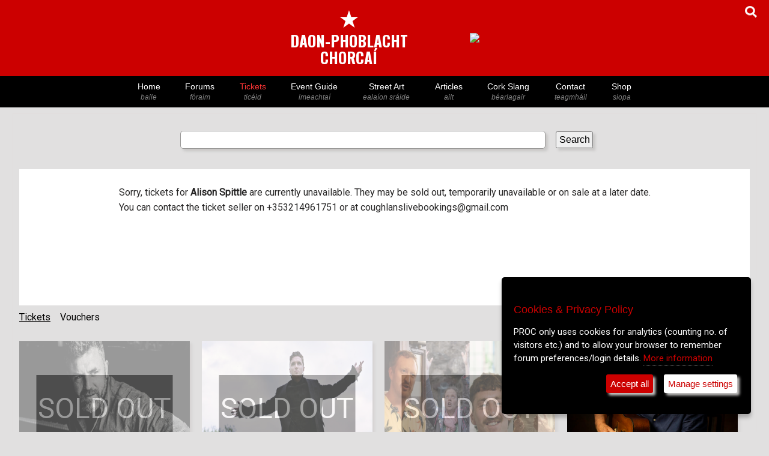

--- FILE ---
content_type: text/html; charset=utf8
request_url: https://tickets.peoplesrepublicofcork.com/11135102/Alison-Spittle-/Wed-27-Oct-2021
body_size: 153283
content:

<title>PROC Tickets</title>

   <meta charset="utf8" />
 <link href="https://fonts.googleapis.com/css?family=Roboto" rel="stylesheet">



<style>


</style>

<script src="https://ajax.googleapis.com/ajax/libs/jquery/3.3.1/jquery.min.js"></script>





 <script language="javascript" type="text/javascript">
function multiply(booking_fee, venue_service_charge){ 


		console.log("multiply called. booking_fee=" + booking_fee);
		console.log("venue_service_charge=" + venue_service_charge);

		var fee = booking_fee;
		//alert("booking fee is €" + fee);

		venue_service_charge = Number(document.calculator.venue_service_charge.value);
		console.log("vsc = " + venue_service_charge);

		//if(venue_service_charge>0)
			

		a=Number(document.calculator.ticket_price_basic.value);   
		e = Number(document.calculator.booking_fee.value);
		g =  Number(document.calculator.number_of_tickets.value);

		x = fee * g;	// booking total ( booking fee per ticket  x  number of tickets) 

		c = a*g;		// sub-total 

		h = c+x;		// grand total (sub total + booking fee) 


	
	
		if(venue_service_charge>0) {			// there is a venue charge 
			
			grand_total_including_venue_service_charge = h + (venue_service_charge * g); 		// grand_total + (venue_service_charge * num_of_tickets
			
			document.getElementById('venue_service_charge').innerHTML = "&euro;" + (venue_service_charge * g).toFixed(2); // for display
			
			document.getElementById('sub_total_tickets_incl_booking_fee').innerHTML = "&euro;" + h.toFixed(2);
			
			document.getElementById('grand_total').innerHTML = "&euro;" + grand_total_including_venue_service_charge.toFixed(2); // for display 
			
			document.getElementById('booking_total').innerHTML = "&euro;" + x.toFixed(2);		// for display
			
			console.log("grand total = h ="+h);
			
			
		} 
		else			// there's no venue_service_charge (regular transaction pre-2025)
			{
				//document.getElementById('sub_total_tickets_incl_booking_fee').innerHTML = 0;
				
				document.getElementById('num_tickets_booking_fee').innerHTML = g;
				document.getElementById('subtotal').innerHTML = "&euro;" + c.toFixed(2);
				document.getElementById('booking_total').innerHTML = "&euro;" + x.toFixed(2);
				document.getElementById('grand_total').innerHTML = "&euro;" + h.toFixed(2);
			
			}
	
           
}



function validate(theForm) {
       
    // How many options we have?

//document.write("here we go<br>");

//alert("checking");
var x = document.getElementById("calculator");
//document.write("<br>Current value is "+ x.elements[0] + "<br>");

var txt = "";
//for (var i=0; i<x.length; i++)
  //{


if (calculator.number_of_tickets.value <1) 
          {
                 txt = "You need at least one ticket.";
                   alert(txt);
                   return false;
                  }

  
  
 
  
  const illegal_characters = ["(", ")", "=", "/", "\\", "|", "&", "*", "+", "%", "$", "^", "#", "?", "<", ">", "\""];
  
  const illegal_characters_in_email_address = ["(", ")", "=", "/", "\\", "|", "&", "*", "+", "%", "$", "^", "#", "?", "<", ">", "\""];   
  const compulsory_characters_in_email_address = [".", "@"];   // includes a space (which is allowed in the ticket name

  const illegal_nums = ["0", "1","2","3","4","5","6","7","8","9"];	

    if (calculator.customer_name.value == "") 
          {
                 txt = "Please insert your name";
                   alert(txt);
                   return false;
                  }
				 
				  
	 else 
          {
           
					
					this_name = calculator.customer_name.value;

					//console.log(`Illegal characters: ${illegal_characters}`);

					// Try it where we expect a match
					str = "this has one";
					if (illegal_characters.some(v => this_name.includes(v))) {
						//console.log(`Match using "${this_name}"`);
						txt = "Name on ticket contains characters that are not allowed";
							alert(txt);
							return false;
						
					} else {
						// no illegal characters found 
						//console.log(`No match using "${this_name}"`);
						
					}
					
					
					if (illegal_nums.some(v => this_name.includes(v))) {				// flag any number in the customer name (dont use on email address e.g. doc32@hotmail.com)
						//console.log(`Match using "${this_name}"`);
						txt = "Name on ticket contains characters that are not allowed";
							alert(txt);
							return false;
						
					} else {
						// no illegal characters found 
						//console.log(`No match using "${this_name}"`);
					}
					

				 
                   
                  }	
				  
				  
             
   
   
    if (calculator.customer_email.value == "") 
          {
                 txt = "Please add your email address";
                   alert(txt);
                   return false;
          }
				  
				   else 
          {
           
					
					this_email = calculator.customer_email.value;

					this_email = this_email.trimStart();	// remove spaces at the start or end of the string 
					this_email = this_email.trimEnd();	// remove spaces at the start or end of the string 

					//console.log(`Illegal characters: ${illegal_characters}`);

					// Try it where we expect a match
					
					if (illegal_characters_in_email_address.some(v => this_email.includes(v))) {
						//console.log(`Match using "${this_name}"`);
						txt = "Your email contains characters that are not allowed";
							alert(txt);
							return false;
						
					} else {
						// no illegal characters found 
						//console.log(`No match using "${this_name}"`);
						
						
						// check if the email address contains at least one dot and an "@"
					

									if (this_email.includes(' ')) {  

													txt = "Your email address cannot contain a space.";
														alert(txt);
															return false;
									}
							
									
									if (!this_email.includes('@')) {  

													txt = "Your email address must to include a @ character..";
														alert(txt);
															return false;
									}
									
									
										
									if (!this_email.includes('.')) {  

													txt = "Your email address must include a dot like .ie or .com";
														alert(txt);
															return false;
									}
						
						
						
					}
		  }
           






		   
    //if (calculator.tcs.value != "checked") 
     
     //alert("check box");
     
     if (!document.getElementById('tcs').checked)
    
          {
                 txt = "Please agree to the terms and conditions to continue";
                   alert(txt);  
                   return false;
                  }              
                  
                  
                  
                  
                          
 }
 
 function showThis(tab)   // for ticket homepage
 {
 
 var this_div = tab;
 
 //alert("this_div="+this_div);
 if(this_div=="ticket_holder")
  {
  document.getElementById('ticket_holder').style.display = "block";
  document.getElementById('voucher_holder').style.display = "none";
  document.getElementById('ticket_tab').style.textDecoration = "underline";
  document.getElementById('voucher_tab').style.textDecoration = "none";
  
  
  }
  else
  {
  document.getElementById('voucher_holder').style.display = "block";
  document.getElementById('ticket_holder').style.display = "none";
  document.getElementById('ticket_tab').style.textDecoration = "none";
  document.getElementById('voucher_tab').style.textDecoration = "underline";
  
  }
  
 }
 
 
 function showVoucherBox()    // for checkout.php 
 {
 
 if( document.getElementById('voucher_box').style.display == "none")
    document.getElementById('voucher_box').style.display = "block";
    else
    document.getElementById('voucher_box').style.display = "none";
 
 }
 
function checkVoucher(client_no) {

var str;
str = document.getElementById("customer_voucher_code").value;
var str_length;
str_length = str.length;


if(str_length<8)
  alert("Voucher code needs to be at least 8 characters/digits");    // wrap this around the entire function later ---------------------------------
  
//alert("str="+str+" which is"+str_length+" chars long");

 //document.getElementById("voucherInfo").innerHTML = "honk";

 
    if (str == "") {
        document.getElementById("voucherInfo").innerHTML = "";
        return;
    } else { 
        if (window.XMLHttpRequest) {
            // code for IE7+, Firefox, Chrome, Opera, Safari
            xmlhttp = new XMLHttpRequest();
        } else {
            // code for IE6, IE5
            xmlhttp = new ActiveXObject("Microsoft.XMLHTTP");
        }
        xmlhttp.onreadystatechange = function() {
            if (xmlhttp.readyState == 4 && xmlhttp.status == 200) {
                document.getElementById("voucherInfo").innerHTML = xmlhttp.responseText;
            }
        };
        xmlhttp.open("GET","https://tickets.peoplesrepublicofcork.com/getvoucher.php?q="+str+"&cid="+client_no,true);
        xmlhttp.send();
    }  
}
 
 
 

</script>






<style>


body{

font-family: Roboto,Helvetica Neue,Helvetica,Arial,sans-serif;
font-weight: normal;
background: #E1E0E0;
}

tab
{
font-size: 1.0em;
font-family: Roboto,Helvetica Neue,Helvetica,Arial,sans-serif;
} 

tab a
{
font-size: 1.0em;
font-family: Roboto,Helvetica Neue,Helvetica,Arial,sans-serif;
text-decoration: none;
color: #010101;
}


fieldset {
    font-size: 1em;
    padding: 0.5em;
    border-radius: 0em;
    font-family: sans-serif;
    text-align: center;
    border: 0px;
    
}

label, input, button {
    font-size: inherit;
    padding: 0.2em;
    margin: 0.1em 0.2em;
    -moz-box-sizing: content-box;
    -webkit-box-sizing: content-box;
    box-sizing: content-box;
    box-shadow: 
        4px 4px 4px #C8C7C6; 
  
}

input[type='checkbox']
{
box-shadow: 
        0px 0px 0px #C8C7C6; 
}

input#searchTerm
{
width: 50%;
}

#voucher_button{
display:inline-block;
    color:#444;
    border:1px solid #CCC;
    background:#DDD;
    box-shadow: 0 0 5px -1px rgba(0,0,0,0.2);
    cursor:pointer;
    vertical-align:middle;
    max-width: 100px;
    padding: 5px;
    text-align: center;
    font-size: 0.9em;
    }
    
#voucher_button:active {
    background:red;
    color: white;
    box-shadow: 0 0 5px -1px rgba(0,0,0,0.6);
}    
    

#searchContainer
{
width: 100%;
background: grey;
padding: 3px;
margin: 0 auto;
display: block;
height: 50px;
}

#searchBoxHolder
{
float: left;
background: green;
width: 70%;
display: block;
height: 50px;
padding: 0px;
vertical-align: top;
}


#searchButtonHolder
{
float: left;
background: yellow;
width: 25%;
display: block;
height: 50px;
text-align: left;
vertical-align: middle;

}


input#searchBox
{
width: 95%;
  font-size: 20px;
  font-weight: 300;
  line-height: 1;
  padding: 9px 36px;
  
border: 1px red solid;
border-radius: 5px;

display : flex;
  align-items : center;
}

#search-button {
  background: orange;
  color: #fff;
  display: inline-block;
  vertical-align: baseline;
  border: 0;
  zoom: 1;
  font-size: 20px;
  font-weight: 300;
  line-height: 1;
  padding: 9px 36px;
  height: auto;
  outline: none;
  border-radius: 3px;
  }

  #search-button:hover
  {
  background: #AB0202;
  }




h1
{
color: white;
font-size: 1.5em;
font-family: Roboto,Helvetica Neue,Helvetica,Arial,sans-serif;
font-weight: 800;
}

h2
{
color: white;
font-size: 1.2em;
font-family: Roboto,Helvetica Neue,Helvetica,Arial,sans-serif;
 font-weight: normal;
}

#container_for_tickets
{
margin: 0 auto;
width: 80%;
padding: 30px;
background: #E1E0E0;
}

.boxes {
  display:table;
  width: 100%;
  background: #E1E0E0; border: 0px; padding: 0px; margin: 0;
 
  
}

.box {
  display: table-cell;
  text-align: center;
  vertical-align:middle;
  line-height: 2.0em;
  width: 25%;
  margin-bottom: 15px;
  background: none;
  
}

.event
{
  /*line-height: 3em;*/
  border: 0px #292727 solid;
  background: white;
  border-bottom-left-radius: 10px;
  border-bottom-right-radius: 10px;
  margin-right: 20px;   /* to keep space between events */
  height: 375px;
  position: relative;
  padding: 0px; 
  padding-bottom:0px;
  margin-bottom: 20px;
  
  box-shadow: 
        4px 4px 4px #D6D4D4; 
        
  
}

.event_footer
{
position: absolute;
    bottom: 0;
    height: 100px;
    background: none;
    width: 100%;
}

.ticket_link
{
background: red;
color: white;
font-size: 1.0em;
font-weight: bold;
width: auto;
padding: 10px;
display: inline;
text-decoration: none;
margin: 0 auto;
border-radius: 2px;
letter-spacing: 0.1em;

}




.name
{
font-family: Roboto,Helvetica Neue,Helvetica,Arial,sans-serif;
padding-top: 8px;
padding-left: 10px; 
padding-right:10px; 
font-size: 1.2em;
color: #494949;
font-weight: 500;
text-align: centre;
line-height: 100%;


}

.date
{
font-family: Roboto,Helvetica Neue,Helvetica,Arial,sans-serif;
font-size: 1.2em;
color: #494949;
background: none;
padding: 7px;
width: auto;
line-height: 1.0em;
margin-top: 15px;
font-weight: bold;
}

p

{
font-family: Roboto,Helvetica Neue,Helvetica,Arial,sans-serif;
color: white;
line-height: 1.6em;
}

.details_page
{
width: 100%;
min-height: 200px;
background: black;
display: block;
}

.blurb
{
font-family: Roboto,Helvetica Neue,Helvetica,Arial,sans-serif;
line-height: 190%;
font-size: 1.0em;
font-weight: normal;

}


.more_info
{
font-family: Roboto,Helvetica Neue,Helvetica,Arial,sans-serif;
color: #EDEAEA;
font-weight: bold;

}

.title_holder
{
width: auto;
display: inline;
}

.venue_title
{
font-size: 2.5em; 
font-family: Roboto,Helvetica Neue,Helvetica,Arial,sans-serif; 
font-weight: 800; font-style: italic; 
color: white;
text-align: left;
margin-bottom: 20px;
background: orange;
width: auto;
display: block;
overflow: auto;
}

.venue_sub_title
{
font-size: 1.0em; 
font-family: Arial; 
font-weight: 400; 
color: white;
text-align: right;
background:none;
width: auto;
display: inline;
clear: both;
float: right;
}
     
     
     
     /* DivTable.com */
.divTable{
	
	width: auto;
}
.divTableRow {
	display: table-row;
  width: auto;
}
.divTableHeading {
	background-color: #EEE;
	display: table-header-group;
   width: auto;
}
.divTableCell, .divTableHead {
	border: 0px solid #999999;
	display: table-cell;
	padding: 3px 10px;
  width: auto;
}
.divTableHeading {
	background-color: #EEE;
	display: table-header-group;
	font-weight: bold;
  width: auto;
}
.divTableFoot {
	background-color: #EEE;
	display: table-footer-group;
	font-weight: bold;
   width: auto;
}
.divTableBody {
	display: table-row-group;
  width: auto;
}
     

@media (max-width: 720px) {

        input#searchTerm
        {
        width: 90%;
        }
        
       
        
        #container
        {
        margin: 0 auto;
        width: 100%;
        padding: 0px;
        background: none;
        }
        
        .venue_title
        {
        text-align: center;
        
        }
        
        .venue_sub_title
        {
        text-align: center;
        
        }
        
        
        .event
        {
         
          margin-right: 0px;   /* to keep space between events */
          
        }
        
        
        
        .name
        {
        font-weight: normal;
        }
        
            .box {
                display: block;
                width: 90%;
                margin: 0 auto;
                
            }
          
            .box1 {
              display: table-caption;
            }
          
            .box3 {
              display: table-footer-group;
            }
        }


#proc-button {
  background: #cc0000;
  color: #fff;
  display: inline-block;
  vertical-align: baseline;
  border: 0;
  zoom: 1;
  font-size: 20px;
  font-weight: 300;
  line-height: 1;
  padding: 9px 36px;
  height: auto;
  outline: none;
  border-radius: 5px;
  }

  #proc-button:hover
  {
  background: #AB0202;
  }







.container_for_tickets
{
width:98%; 
background: #E1E0E0; 
color: white; 
padding: 10px;
margin-right: 40px;
border: 0px solid #A0A29F;
min-height: 350px;
padding-bottom: 80px;


}


heading{
/*float: left;*/
color: #cc0000;
font-size: 1.4em;
font-weight: bold;
white-space: nowrap;
display: inline-block;
text-align: left;
font-family: Roboto,Helvetica Neue,Helvetica,Arial,sans-serif;


}

line_under_heading
{
width: 100%;
border: 1px black solid;
font-family: Roboto,Helvetica Neue,Helvetica,Arial,sans-serif;
}


input

{
margin: 10px;
border-radius: 5px;




}

input[type=text] {
border: 1px #9A9998 solid;

padding-bottom: 5px;
padding-top: 5px;
padding-left: 4px;
padding-right: 4px;
width: 230px;



}

input[type=submit] {
color: #373737;
font-weight: bold;
font-size: 1.1em;
width: 170px;
margin: 0 auto;
float: center;
padding:9px 15px;
padding-bottom: 25px; 
background:#f3f3f3; 
border:1px #9A9998 solid;
height: 25px;
cursor:pointer;
-webkit-border-radius: 5px;
border-radius: 5px; 
margin-top: 0px;

}

input[type=submit] a {
color: #F2BC4F;

background: #901B1B; 


}


form { margin-top: 0px; padding: 0px 0px 0px 0px; border: 0px solid #aaaaaa }

.title_header
{
background: #f3f3f3; 
color: #373737; 
padding: 5px;
border: 1px solid #9A9998;
border-radius: 5px;
font-weight: bold;
text-align: left;
}

p{
color: #373737;
font-size: 16px;
text-align: left;
}

p a{
color: white;
}

p a:hover: {
color: #F2BC4F;
}


act{
color: #373737;
font-size: 1.2em;
font-weight: bold;
white-space: nowrap;
display: inline-block;
text-align: left;
}

item        
{
color: #373737;
font-weight: bold;
font-family: arial;
text-align: left;
}

stripe_button_container
{

background: white; 
padding: 0px;
margin-top: 15px;
}

.rounded_corners {

    width:          110px;       /* change image_width setting below as well */
    height:         110px;
    border:         2px #e5e5e5 solid;
    -moz-border-radius: 8px;
    border-radius:      8px;
    margin-left:        auto;
    margin-right:       auto;
    margin-top:     5px;
    overflow:       hidden;
    text-align:     center;
                   }

form {
border: 0px;
width: 100%;

}







@import url(http://fonts.googleapis.com/css?family=Open+Sans);



* STRUCTURE */

#map {
        height: 400px;
        width: 100%;
       }


#overall_container
{
background: none; 
margin-left: 0px; 
padding: 10px; 
border: 1px #E1DDDD solid; 
margin: 0 auto; 
margin-top: 10px; 
margin-bottom: 10px; 
overflow: auto; 
width: 95%;
}


#content_container
{
margin: 0 auto;
background: none;

}

#event_image
{
width: 60%;
float: left;
margin-bottom: 20px;
border-radius: 3px;
background-position: 50% 50%;
background-repeat: no-repeat;
background-clip: border-box;
padding: 0px;
height: 400px;
border-radius: 10px;




}


#left_column

{
width: 60%;
float: left;
min-height: 30px;
background: white;
padding: 0px;
}

#left_column_content
{
width: 95%;
margin: 0 auto;
}

#right_column
{
width: 35%;
float: right;
min-height: 30px;
padding: 10px;
background: white;

border: solid 1px #CCCCCC;
overflow: auto;
text-align: center;
}



#pagewrap {
	padding: 5px;
	
	margin: 20px auto;
  border: solid 0px #ccc;
  

  
}

#content {
	width: 20%;
	float: left;
	padding: 5px 15px;
  
  background: #F8F5F5;
  
}

#middle {
	width: 50%; /* Account for margins + border values */
	float: left;
	padding: 5px 15px;
  padding-left: 35px;
	
  
  background: #F8F5F5;
}




#sidebar {
	width: 15%;
	padding: 5px 15px;
	float: right;
  min-height: 110px;
  padding-top: 100px;
  
  border: solid 0px #F1EEEE;
  
}
footer {
	clear: both;
	padding: 0 15px;
}

#column_title
{
color: black; 
font-size: 1.1em;
width: 100%;
margin: 0px;
padding: 0px;
padding-top: 10px;
padding-bottom: 10px;
margin-bottom: 10px;
text-align: center;
font-weight: bold;
}

h1,h2,h3,h4,h5,h6, p

{
color: #272626; 
font-family: Roboto,Helvetica Neue,Helvetica,Arial,sans-serif;
 font-weight: normal;

}

#mobile_pic
{
display: none;
} 


#button_holder_div   /* for the button on index.php when you can see booking fees etc */
{
text-align: center;
}

#img_div_for_mobile
{
display: none;
}

#select_tickets
{
width: auto; 
	float: center;
	padding: 5px 15px;
  padding-left: 35px;
	background: #F8F5F5;
  border: solid 1px #CCCCCC;
  margin-bottom: 10px;
 font-family: Roboto,Helvetica Neue,Helvetica,Arial,sans-serif;
 font-weight: normal; 
 padding-bottom: 20px;
}

#details_box {     /*   */
	width: auto; 
	float: center;
	padding: 5px 15px;
  padding-left: 35px;
	background: #F8F5F5;
  border: solid 1px #CCCCCC;
  font-family: Roboto,Helvetica Neue,Helvetica,Arial,sans-serif;
  font-weight: normal;
  border-radius: 5px;
}




/************************************************************************************
MEDIA QUERIES
*************************************************************************************/


/* for 980px or less */
@media screen and (max-width: 980px) {


#searchButton
        {
        width: 90%;
       
        }


input#searchTerm
{
width: 90%;
}


#overall_container
{
background: none; 
margin-left: 0px; 
padding: 3px; 
border: 1px #E1DDDD solid; 
margin: 0 auto; 
margin-top: 10px; 
margin-bottom: 50px; 
overflow: auto; 
width: auto;
}

#select_tickets
{
float: none; 
width: auto;
padding: 0px;
margin-bottom: 8px;
padding-bottom: 20px;
border-radius: 5px;
}


#img_div_for_mobile
{
display: block;
margin-bottom: 10px; 
}

#left_column
{
width: 100%;
float: right;
min-height: 30px;
background: white;
padding: 0px;
font-family: Roboto,Helvetica Neue,Helvetica,Arial,sans-serif;
font-weight: normal;
margin-top: 20px;

}

#right_column
{
display: left;
width: 100%;
margin: 0;
padding: 0px;
font-family: Roboto,Helvetica Neue,Helvetica,Arial,sans-serif;
font-weight: normal;
border: 0px;
}

#artist_image
{
	width: 200px; height: 200px; background-size: 100% 100%; border-radius: 200px; margin: 0 auto;
}


#artist_image_holder
{
	padding-top: 15px; padding-bottom: 15px;
}


#artist_image_desktop_holder
{
	display: none;
}

#column_title
{
color: #0000; 
font-size: 1.2em;
float: left;
font-family: Roboto,Helvetica Neue,Helvetica,Arial,sans-serif;
font-weight: normal;

}


input[type=text] {
font-size: 1.2em;
font-family: Roboto,Helvetica Neue,Helvetica,Arial,sans-serif;
font-weight: normal;

}


input[type=submit] {
float: center;  
font-family: Roboto,Helvetica Neue,Helvetica,Arial,sans-serif;
font-weight: normal;  
}

#button_holder_div   /* for the button on index.php when you can see booking fees etc */
{
text-align: center;
font-family: Roboto,Helvetica Neue,Helvetica,Arial,sans-serif;
font-weight: normal;
}


	#content {
		width: auto;
		float: none;
    padding-left: 0px;
    padding-right: 0px;
    
    
	}
	
	#middle {
		width: auto;
		float: none;
		margin-left: 0px;
    padding-left: 0px;
    padding-right: 0px;
	}

#details_box {       /* details section for mobile */
		width: auto;
		float: none;
		margin: 0 auto;
    padding-left: 0px;
    padding-right: 0px;
}

	
	#sidebar {
		width: auto;
		float: none;
    min-height: 0px;
    padding-top: 10px;
    background: white;
    
	}

  

}


@media screen and (max-width: 780px) {


#mobile_pic
{
display: block;
}


#artist_image
{
	width: 100px; height: 100px; 
}


 


	header {
		height: auto;
	}
	h1 {
		font-size: 2em;
	}
	#sidebar {
  min-height: 0px;
  border: 0px;
  
    padding-top: 10px;
		/*display: none;*/
	}




#content {
	background: #f8f8f8;
}
#sidebar {
	background: none;
  border: 0px;
}
header, #content, #middle, #sidebar {
	margin-bottom: 5px;
}



}

#pagewrap {

  border: solid 1px #ccc;
}


#advert_mobile			/* mobile ad looks spammy especially on the checkout page */
{
	display: none;
}

.search_path_radio_button

{
	box-shadow: 0px 0px 0px;
	font-size: 2.3em;
}


</style>






<meta name="viewport" content="width=device-width, initial-scale=1">
<meta charset="utf8">


 
<!--- if jquery not loaded, load it --->


<script>


var google_ads_turned_off = 1;

/*
if(!window.jQuery)
{
   var script = document.createElement('script');
   script.type = "text/javascript";
   //script.src = "//code.jquery.com/jquery-1.10.2.js";
   script.src = "//code.jquery.com/jquery-3.6.0.js";
  
   document.getElementsByTagName('head')[0].appendChild(script);
   console.log("js loaded");
}
*/




</script>


 
 
 
<!--- GA4 Feb 2023 --->
<script async src="https://www.googletagmanager.com/gtag/js?id=G-651NYFEQR9"></script>
<script>
 
	window.dataLayer = window.dataLayer || [];
	function gtag(){dataLayer.push(arguments);}

</script>


<script>
if(google_ads_turned_off == 1)
{	
		//console.log("Google ads off val="+ google_ads_turned_off);

}else{		


	/*
	  window.googletag = window.googletag || {cmd: []};
	  googletag.cmd.push(function() {
		googletag.defineSlot('/4915033/proc_468x60', [468, 60], 'div-gpt-ad-1615208618854-0').addService(googletag.pubads());
		googletag.pubads().enableSingleRequest();
		googletag.enableServices();
	  });
	  
	  

	  
		window.googletag = window.googletag || {cmd: []};
	  googletag.cmd.push(function() {
		googletag.defineSlot('/4915033/proc_300x100', [300, 100], 'div-gpt-ad-1615456699020-0').addService(googletag.pubads());
		googletag.pubads().enableSingleRequest();
		googletag.enableServices();
	  });
	  */
	  
  
}


</script>
 



 


<meta name="viewport" content="width=device-width, initial-scale=1">


<link href="https://fonts.googleapis.com/css2?family=Oswald:wght@700&display=swap" rel="stylesheet">  <!--- proc logo font -->


<!---- Jquery - required for the slick.js slider on /eventguide individual event info pages 
	<script
  src="https://code.jquery.com/jquery-3.6.0.js"
  integrity="sha256-H+K7U5CnXl1h5ywQfKtSj8PCmoN9aaq30gDh27Xc0jk="
  crossorigin="anonymous"></script>


-->

    
	
	
	<script type="text/javascript">
    
	
	
if(!window.jQuery)
{
   var script = document.createElement('script');
   script.type = "text/javascript";
   script.src = "//code.jquery.com/jquery-3.6.0.js";		/* slick.js in the eventguide (slider) ill break after 2.2.4 */
   //script.integrity = "sha256-H+K7U5CnXl1h5ywQfKtSj8PCmoN9aaq30gDh27Xc0jk";		/* slick.js in the eventguide (slider) ill break after 2.2.4 */
   //script.crossorigin="anonymous";		/* slick.js in the eventguide (slider) ill break after 2.2.4 */
   document.getElementsByTagName('head')[0].appendChild(script);
   console.log("header: js 3.6 loaded");
}
else console.log("JS loaded previously");
  
  
  var copied_advert_html = '';

 function copyBanner()
	  {
		  
		  //console.log("copying..");
		  copied_advert_html = document.getElementById('letterbox_advert');
		  //copied_advert_html = document.getElementById('advert_desktop');

		// get HTML content
		

		// set HTML content
		//document.getElementById("advert_mobile").innerHTML = 'blah';
		
				  
	  }
	  
	

    </script>
   
    

	

<style>




html
{
	scroll-behavior: smooth;
}


body { margin: 0; padding: 0;}

.logo_font
{
	font-family: 'Oswald', sans-serif;
	font-size: 1.6em; 
	color: white; 
	line-height: 1.1; 
	color: green;
}



.navBar {
    background: black;
	width: 100%;
	margin: 0;
	padding: 0;
	clear: both;
}

.navContainer {
    margin: 0 auto;
    padding: 0 10px;
    max-width: 850px;
	
}





.nav {
    margin: 0 -10px;
    padding: 0 3px;
    list-style: none;
    display: flex;
    overflow-x: none;
    -webkit-overflow-scrolling: touch;
	
	
}

#mobile_logo, #mobile_logo_spacer 
  {display: none;}
  
  
  #desktop_masthead { display: block;}
  
  
  


.nav > li { flex: 1 1 auto; }

.nav > li > a {
    padding: 8px 10px;
    display: block;
    color: white;
    text-decoration: none;
    flex: 0 0 auto;
    font-size: 14px;
	font-family: Arial;
	width: auto;
	font-weight: 400;
	line-height: 130%;
	text-align: center;
	white-space: nowrap;
	
}

.nav > li > a:hover { color: #cc0000; }



.nav > li > a > span { font-size: 12px; color: grey; font-style: italic; display: block;}


  
.viewing > a
{ 
font-color: #cc0000;
} 


.spacer, .advert_desktop { display: table-cell; padding-left: 100px; padding-top: 0px;}



.radio_option
{
	display: inline-block;
	margin-right: 20px;
	margin-bottom: 10px;
}

search_option_label {
	font-family: Arial, Helvetica, sans-serif;
	display: inline-block;
	color: black;
	font-size: 14px;
	font-weight: normal;
}

  .menu_slide-button
		  { display: none}

 
 #advert_mobile
		 {
			 display: none;
		 }

 
 #xmas_lights_short	{ display: none;}
 #xmas_lights_long  {display: block;}
 




@media only screen and (max-width: 980px) {
		  
		
		  
		  .navContainer 
		  {max-width: 2000px; }
		  
		  .nav
		  {
			  overflow-x: scroll;

			  }
			  
			  
			  .responsive {
			  width: 95%;
			  height: auto;
			  margin: 0 auto;
			  margin-bottom: 10px;
			  margin-top: 10px;
			}
			  
			  
			  #xmas_lights_short	{ display: block;}
 #xmas_lights_long  {display: none;}
 
		  
		  #mobile_logo, #mobile_logo_spacer   {display: block;}
		  
		 
		 #advert_mobile
		 {
			 display: block;
			 text-align: center;
		 }
		  
		  /* Irish names */  
		  .nav > li > a > span { 
		   
		  }
		  
			.spacer, .advert_desktop { display: none; }
		  
		  .nav > li > a:hover { color: white; }
		  
		  
		    .menu_slide-button
		  { display: block;}
		
		  
		  
		  
		}	/* end of max: 880 px */





</style>



<div id='desktop_masthead' style='position: relative; margin: 0 auto; background: #cc0000; width: 100%;overflow: auto; height: auto; padding: 10px 0 10px 0; text-align: center;'>

<div style='display: block;; position: absolute; background: none; right: 20px;'>
<a href='javascript:void(0)' onClick='showSearchBox()'>
<span><img style='width: 20px; height: 20px;' src='https://www.peoplesrepublicofcork.com/proc_icons/search_icon.png'></span></a></div>



<div id='desktop_holder' style='background: none; margin: 0 auto; display: inline-block; height: auto; text-align: center;'>
		


		
				<table style='background: none;'>
				
				<tr><td>
				
				
				<!-- <img src='https://www.peoplesrepublicofcork.com/proclogobig.jpg'></td>
				-->
				<!-- logo with text only -->




						<div style='background: #cc0000;color: white; padding-top: 0px; margin-top: -0px; padding-bottom: 5px; border: #cc0000 0px solid;
							border-radius: 0px; text-align: center;  '><a style='border: 0; text-decoration: none;' href='https://www.peoplesrepublicofcork.com'>
						<!-- <img src="https://www.peoplesrepublicofcork.com/proc-logo-120.jpg"> -->
						<span style='font-size: 40px;color: white; line-height: 1;'>&starf;</span><span class='logo_font' style='color: white;'><br>DAON-PHOBLACHT<br>CHORCAÍ</span><br>
</a>
						</div>
				
				
				</td>
				
				
			
				
				<td class='advert_desktop' id='advert_desktop'>
				
				

	<div id='letterbox_advert' ><a href='https://www.orso.ie' onClick='doClickStat(17)' target='_blank'><img class='responsive' src='https://ads.proc.cc/marketlane/banners/2.gif'></a></div><script>copyBanner('letterbox_advert');</script>


<script>

function doClickStat($bannerID)
{
	//console.log("click on "+$bannerID);
	
	 if ($bannerID == "") {
        //document.getElementById("result").innerHTML = "blank";
        return;
    } else { 
        if (window.XMLHttpRequest) {
            // code for IE7+, Firefox, Chrome, Opera, Safari
            xmlhttp = new XMLHttpRequest();
        } else {
            // code for IE6, IE5
            xmlhttp = new ActiveXObject("Microsoft.XMLHTTP");
        }
        xmlhttp.onreadystatechange = function() {
            if (xmlhttp.readyState == 4 && xmlhttp.status == 200) {
                //document.getElementById("result").innerHTML = xmlhttp.responseText;
            }
        };
        xmlhttp.open("GET","https://www.peoplesrepublicofcork.com/ads_click.php?id="+$bannerID,true);
        xmlhttp.send();
    }
	
	
}
function incrementBannerCount($bannerID)
{
	//console.log("click on "+$bannerID);
	
	 if ($bannerID == "") {
        //document.getElementById("result").innerHTML = "blank";
        return;
    } else { 
        if (window.XMLHttpRequest) {
            // code for IE7+, Firefox, Chrome, Opera, Safari
            xmlhttp = new XMLHttpRequest();
        } else {
            // code for IE6, IE5
            xmlhttp = new ActiveXObject("Microsoft.XMLHTTP");
        }
        xmlhttp.onreadystatechange = function() {
            if (xmlhttp.readyState == 4 && xmlhttp.status == 200) {
                //document.getElementById("result").innerHTML = xmlhttp.responseText;
            }
        };
        xmlhttp.open("GET","https://www.peoplesrepublicofcork.com/ads_view_count_increase.php?id="+$bannerID,true);
        xmlhttp.send();
    }
	
	
}


/*
var $page_loaded = 0;

function domReady(fn) {
  // If we're early to the party
  document.addEventListener("DOMContentLoaded", fn);
  // If late; I mean on time.
  if (document.readyState === "interactive" || document.readyState === "complete" ) {
  
  if($page_loaded == 0) {	
  fn();
  $page_loaded = 1;
  }
  
  }
}

var $this_bannerID = '17';

domReady(() => console.log("DOM is ready, come and get it! bannerID="+$this_bannerID));
*/
</script>



	
<!--
<div id='div-gpt-ad-1615208618854-0' style='padding-left: 100px; width: auto; height: 60px;'>
  <script>
  if(google_ads_turned_off!=1);		// default
      googletag.cmd.push(function() { googletag.display('div-gpt-ad-1615208618854-0'); });
  </script>
</div>
						
-->
				

				
						
						</td>
						
						
						</tr></table>
		</div>
		
		



</div>




<nav class="navBar">


    <div class="navContainer" style=''>	
	
	<ul class="nav" style='position: relative;'>
	
	
	
				<!---
				
				
				<li id="mobile_logo"><a href="https://www.peoplesrepublicofcork.com/" title="Logo"><img style='height: 35px;' src='https://www.peoplesrepublicofcork.com/proclogo.jpg'></li>
				
				<li id="mobile_logo_spacer"><a href="https://www.peoplesrepublicofcork.com/" title="Spacer"></a></li>
				
				-->
				
								
				<li class="menu_slide-button" style='position: absolute; left: 0; padding-top: 10px; background: black;'><a href='javascript: void(0)' onClick='main_menu_slide()' style='color: white; font-size: 0.6em; vertical-align: middle; padding-left: 1px; padding-right: 1px; '><img src='https://www.peoplesrepublicofcork.com/proc_icons/menu_left_arrow.png'></a></li>
				
				<li class="home-bt"><a  href="https://www.peoplesrepublicofcork.com/" title="Home - baile">Home <span >baile</span></a></li>
				<li class="forums-bt forumshere"><a  href="https://www.peoplesrepublicofcork.com/forums" title="Forums - fóraim">Forums<span >f&oacute;raim</span></a></li>
				<li class="music-bt"><a style='color: #fc3535;' href="https://tickets.peoplesrepublicofcork.com/" title="PROC Tickets">Tickets <span >tic&eacute;id</span></a></li>
				<li class="events-bt"><a  href="https://www.peoplesrepublicofcork.com/eventguide/" title="Events - imeachtaí">Event Guide<span >imeachta&iacute;</span></a></li>
				
				<li class="photos-bt"><a  href="https://www.peoplesrepublicofcork.com/streetart" title="Street Art - ealaíón sráide">Street Art <span >eala&iacute;on sr&aacute;ide</span> </a></li>
				
				
				<li class="articles-bt"><a  href="https://www.peoplesrepublicofcork.com/articles" title="Archive of Articles- ailt">Articles <span >ailt</span></a></li>
				
				<li class="articles-bt"><a  href="http://www.peoplesrepublicofcork.com/dictionary" title="Cork Slang">Cork Slang <span >b&eacute;arlagair</span></a></li>
				<!-- <li class="links-bt"><a href="https://www.peoplesrepublicofcork.com/links" title="WebLink Directory - nascanna">Links <span>nascanna</span></a></li> -->
				<!-- <li class="video-bt"><a href="https://www.peoplesrepublicofcork.com/video" title="Video - fís">Video <span>fís</span></a></li> -->
				<li class="contact-bt"><a  href="https://www.peoplesrepublicofcork.com/contact" title="Contact - teagmháil">Contact <span >teagmh&aacute;il</span> </a></li>
				<li class="shop-bt"><a  href="http://shop.peoplesrepublicofcork.com/" title="Shop - siopa">Shop <span >siopa</span></a></li>
			
				
			
			</ul>
	

		
		
    </div>
</nav>



<script>

function main_menu_slide()
{
//$( ".nav" ).scrollLeft( 300 );

$('.nav').animate({scrollLeft: $('.nav').offset().left+300}, 800);

	

}




</script>

<div id='search_form' class='search_form' style='background: #eeecec; text-align: center; display: none'>
<form action="https://www.peoplesrepublicofcork.com/search/" method="POST">


<div class='search_radio_buttons' style='padding: 10px;'>
		
	<div class='radio_option'>	
	<input type="radio" class="search_path_radio_button" id="articles" name="search_path" value="articles" checked > <search_option_label>Articles</search_option_label>
	</div>
	
	<div class='radio_option'>	
	<input type="radio" class="search_path_radio_button" id="dictionary" name="search_path" value="dictionary"  > <search_option for="articles">Cork Slang</search_option_label>
	</div>
	
	<div class='radio_option'>
	<input type="radio" class="search_path_radio_button" id="forums" name="search_path" value="forums" > <search_option for="articles">Forums</search_option_label>
	</div>
	
	<div class='radio_option'>
	<input type="radio" class="search_path_radio_button" id="events" name="search_path" value="events" > <search_option for="articles">Events</search_option_label>
	</div>	
		<div class='radio_option'>
	<input type="radio" class="search_path_radio_button" id="shop" name="search_path" value="shop" > <search_option for="articles">Shop</search_option_label>
	</div>	
		
</div>


<input type='search' name='searchTerm' id='searchTerm' placeholder='Search the PROC'  style='padding: 10px; width: 60%; font-size: 18px;text-align: center;'>
<button style='font-size: 18px; padding: 10px;'>Search, boy</button>

	
<div id='forum_search_options' class='search_radio_buttons' style='clear: both; padding: 10px; display: none;'><div style='display: inline-block; width: auto; margin-bottom: 10px;' id='order_by_forum_seach_options'>Order search results by &nbsp;&nbsp;&nbsp;</div><div class='radio_option'><input type="radio" class="forum_search_option_button" name="search_option_forum" value=""  checked><search_option_label> &nbsp;&nbsp;Date of last reply</search_option_label></div><div class='radio_option'><input type="radio" class='forum_search_option_button' name="search_option_forum" value="dateline"><search_option_label> &nbsp;Date thread created</search_option_label></div></div><div id='event_search_options' class='search_radio_buttons' style='clear: both; padding: 10px; display: none;'><div style='display: inline-block; width: auto; margin-bottom: 10px;' id='order_by_forum_seach_options'>Order search results by &nbsp;&nbsp;&nbsp;</div><div class='radio_option'><input type="radio" id="articles" name="search_option" value="" checked><search_option_label> &nbsp;Current events</search_option_label></div><div class='radio_option'><input type="radio" id="articles" name="search_option" value="archive"><search_option_label> &nbsp;Archive</search_option_label></div></div>


	

</form>




</div>		<!--- end of search div --->


<!------------------------>
<!---- mobile banner ----->
<!------------------------>




<div id='advert_mobile' style='width: 100%; background: white; margin-top: 10px;'>


		
			<!---
				<div id='div-gpt-ad-1615219919464-0' style='margin: 0 auto; margin-top: 10px;'>
				  <script>
					googletag.cmd.push(function() { googletag.display('div-gpt-ad-1615219919464-0'); });
				  </script>
				</div>
		-->

		<!-- /4915033/proc_300x100 -->

		<!--- make sure ads in google ad manager are turned on if you want this div to display something -->

		<!---
		<div id='div-gpt-ad-1615456699020-0' style='overflow: hidden; margin: 0 auto; text-align: center;'>
		  <script>
			
			if(google_ads_turned_off!=1);		// default
				googletag.cmd.push(function() { googletag.display('div-gpt-ad-1615456699020-0'); });
		  </script>
		</div>
		-->

</div>



<script>

function showSearchBox()
	  {
		 if (document.getElementById("search_form").offsetParent === null) 
		 {
			 //console.log("Was hidden, now open");
			 document.getElementById("search_form").style.display = "block";

			 document.getElementById("advert_mobile").style.display = "none";
			
			 document.getElementById("searchTerm").focus();
			 
		 }
			else
			{
				
			 //console.log("Was open, now hidden");
				document.getElementById("search_form").style.display = "none";
				
				//document.getElementById("advert_mobile").style.display = "block";
			}
	  }
	  
	  
 


	   var copied_320advert_html = 'changed3';	
		
	  //console.log(copied_advert_html.innerHTML);
	  document.getElementById('advert_mobile').innerHTML = copied_advert_html.innerHTML;
	
	  
</script>






<body onload="javascript:multiply(2.00, 0);"><div id='overall_container'>


 





<form action="index.php" method="post" style="border: 0px;"><fieldset>
       
        <input type="text" name="searchTerm" id="searchTerm" value=""/>
        <button id="searchButton">Search</button>
    </fieldset>  </form><div style='display: block; padding: 10px; background: white; margin-bottom: 10px; width: auto; text-align: center;'><p style='background: none; width: auto; display: inline-block;'>Sorry, tickets for <b>Alison Spittle </b> are currently unavailable. They may be sold out, temporarily unavailable or on sale at a later date.<br>You can contact the ticket seller on +353214961751 or at coughlanslivebookings@gmail.com<br><br><br><br><br><br></div>




<div id='sub_menu'>

<tab ><a id='ticket_tab' style='text-decoration: underline;' href="javascript: void(0)" onClick="showThis('ticket_holder')">Tickets</a></tab> &nbsp;&nbsp;
<tab ><a id='voucher_tab' style='text-decoration: none;'  href="javascript: void(0)" onClick="showThis('voucher_holder')">Vouchers</a></tab>

</div>





<div id='ticket_holder' style='background: white; padding: 0px; margin-top: 30px; display: block;'>





<div class="boxes" style='' >
<div class="box" style=''><a href='https://tickets.peoplesrepublicofcork.com/11191131/Mick-Flannery/Wed-21-Jan-2026' style='text-decoration: none;'><div class="event" style='position: relative; text-align: center;'><div style='background: grey; color: white; top: 30%; position: absolute; left: 50%; transform: translate(-50%, -50%); margin: 0 auto; width: 80%; height: 30%; display: table; '><div style='display: table-cell; vertical-align: middle; font-size: 3em; line-height: 105%;'>SOLD OUT</div></div><img src='https://www.peoplesrepublicofcork.com/eventguide/uploads/orig/2026jan_6384217.jpeg' style='width: 100%; height: 230px; opacity: 40%;' title='Mick Flannery'><div class='name_container' style='height: 50px; background: none; display: flex;  justify-content: center;   align-items: center; '><div class='name' style='background: none; inline: block;'>Mick Flannery</div></div><p style='text-decoration: none; text-align: center; font-size: 0.9em; margin: 0px; padding: 0px; line-height: 130%;'>Coughlan's</p><p style='text-decoration: none; text-align: center; font-size: 0.9em; margin: 0px; padding: 0px; margin-top: 10px; line-height: 130%;'>Wed 21 Jan</p><p style='text-decoration: none; text-align: center; margin: 0px; padding: 0px; margin-bottom: 8px;line-height: 130%;'>7:30 pm, €35</p></div></a></div><div class="box" style=''><a href='https://tickets.peoplesrepublicofcork.com/11188941/David-Keenan-/Thu-22-Jan-2026' style='text-decoration: none;'><div class="event" style='position: relative; text-align: center;'><div style='background: grey; color: white; top: 30%; position: absolute; left: 50%; transform: translate(-50%, -50%); margin: 0 auto; width: 80%; height: 30%; display: table; '><div style='display: table-cell; vertical-align: middle; font-size: 3em; line-height: 105%;'>SOLD OUT</div></div><img src='https://www.peoplesrepublicofcork.com/eventguide/uploads/orig/2025nov_9401195.png' style='width: 100%; height: 230px; opacity: 40%;' title='David Keenan '><div class='name_container' style='height: 50px; background: none; display: flex;  justify-content: center;   align-items: center; '><div class='name' style='background: none; inline: block;'>David Keenan </div></div><p style='text-decoration: none; text-align: center; font-size: 0.9em; margin: 0px; padding: 0px; line-height: 130%;'>Coughlan's</p><p style='text-decoration: none; text-align: center; font-size: 0.9em; margin: 0px; padding: 0px; margin-top: 10px; line-height: 130%;'>Thu 22 Jan</p><p style='text-decoration: none; text-align: center; margin: 0px; padding: 0px; margin-bottom: 8px;line-height: 130%;'>7:30 pm, €25</p></div></a></div><div class="box" style=''><a href='https://tickets.peoplesrepublicofcork.com/11189334/The-Gab-Presents:-Storytelling-/Fri-23-Jan-2026' style='text-decoration: none;'><div class="event" style='position: relative; text-align: center;'><div style='background: grey; color: white; top: 30%; position: absolute; left: 50%; transform: translate(-50%, -50%); margin: 0 auto; width: 80%; height: 30%; display: table; '><div style='display: table-cell; vertical-align: middle; font-size: 3em; line-height: 105%;'>SOLD OUT</div></div><img src='https://www.peoplesrepublicofcork.com/eventguide/uploads/orig/2025dec_7145328.png' style='width: 100%; height: 230px; opacity: 40%;' title='The Gab Presents: Storytelling '><div class='name_container' style='height: 50px; background: none; display: flex;  justify-content: center;   align-items: center; '><div class='name' style='background: none; inline: block;'>The Gab Presents: Storytelling </div></div><p style='text-decoration: none; text-align: center; font-size: 0.9em; margin: 0px; padding: 0px; line-height: 130%;'>Coughlan's</p><p style='text-decoration: none; text-align: center; font-size: 0.9em; margin: 0px; padding: 0px; margin-top: 10px; line-height: 130%;'>Fri 23 Jan</p><p style='text-decoration: none; text-align: center; margin: 0px; padding: 0px; margin-bottom: 8px;line-height: 130%;'>8:00 pm, €20</p></div></a></div><div class="box" style=''><a href='https://tickets.peoplesrepublicofcork.com/11189614/Freddie-White/Fri-23-Jan-2026' style='text-decoration: none;'><div class="event" style='position: relative; text-align: center;'><img src='https://www.peoplesrepublicofcork.com/eventguide/uploads/orig/2025oct7550952.jpg' style='width: 100%; height: 230px; opacity: 100%;' title='Freddie White'><div class='name_container' style='height: 50px; background: none; display: flex;  justify-content: center;   align-items: center; '><div class='name' style='background: none; inline: block;'>Freddie White</div></div><p style='text-decoration: none; text-align: center; font-size: 0.9em; margin: 0px; padding: 0px; line-height: 130%;'>The Richmond Revival</p><p style='text-decoration: none; text-align: center; font-size: 0.9em; margin: 0px; padding: 0px; margin-top: 10px; line-height: 130%;'>Fri 23 Jan</p><p style='text-decoration: none; text-align: center; margin: 0px; padding: 0px; margin-bottom: 8px;line-height: 130%;'>8:00 pm, €33 inclusive of booking fee</p></div></a></div></div>
<div class="boxes" style='' >
<div class="box" style=''><a href='https://tickets.peoplesrepublicofcork.com/11189391/Lord-Mayors-Tea-Dance/Sun-25-Jan-2026' style='text-decoration: none;'><div class="event" style='position: relative; text-align: center;'><img src='https://www.peoplesrepublicofcork.com/eventguide/uploads/orig/2025dec_4991960.jpg' style='width: 100%; height: 230px; opacity: 100%;' title='Lord Mayor's Tea Dance'><div class='name_container' style='height: 50px; background: none; display: flex;  justify-content: center;   align-items: center; '><div class='name' style='background: none; inline: block;'>Lord Mayor's Tea Dance</div></div><p style='text-decoration: none; text-align: center; font-size: 0.9em; margin: 0px; padding: 0px; line-height: 130%;'>City Hall</p><p style='text-decoration: none; text-align: center; font-size: 0.9em; margin: 0px; padding: 0px; margin-top: 10px; line-height: 130%;'>Sun 25 Jan</p><p style='text-decoration: none; text-align: center; margin: 0px; padding: 0px; margin-bottom: 8px;line-height: 130%;'>3:00 pm, €11</p></div></a></div><div class="box" style=''><a href='https://tickets.peoplesrepublicofcork.com/11191043/Silent-Book-Club/Sun-25-Jan-2026' style='text-decoration: none;'><div class="event" style='position: relative; text-align: center;'><img src='https://www.peoplesrepublicofcork.com/eventguide/uploads/orig/2026jan_1390852.jpeg' style='width: 100%; height: 230px; opacity: 100%;' title='Silent Book Club'><div class='name_container' style='height: 50px; background: none; display: flex;  justify-content: center;   align-items: center; '><div class='name' style='background: none; inline: block;'>Silent Book Club</div></div><p style='text-decoration: none; text-align: center; font-size: 0.9em; margin: 0px; padding: 0px; line-height: 130%;'>Camus Farm</p><p style='text-decoration: none; text-align: center; font-size: 0.9em; margin: 0px; padding: 0px; margin-top: 10px; line-height: 130%;'></p><p style='text-decoration: none; text-align: center; margin: 0px; padding: 0px; margin-bottom: 8px;line-height: 130%;'>2:00 pm, FREE</p></div></a></div><div class="box" style=''><a href='https://tickets.peoplesrepublicofcork.com/11188922/Cork-Roots-Fest:-Jeffrey-Martin-/Wed-28-Jan-2026' style='text-decoration: none;'><div class="event" style='position: relative; text-align: center;'><div style='background: grey; color: white; top: 30%; position: absolute; left: 50%; transform: translate(-50%, -50%); margin: 0 auto; width: 80%; height: 30%; display: table; '><div style='display: table-cell; vertical-align: middle; font-size: 3em; line-height: 105%;'>SOLD OUT</div></div><img src='https://www.peoplesrepublicofcork.com/eventguide/uploads/orig/2025nov_5119779.png' style='width: 100%; height: 230px; opacity: 40%;' title='Cork Roots Fest: Jeffrey Martin '><div class='name_container' style='height: 50px; background: none; display: flex;  justify-content: center;   align-items: center; '><div class='name' style='background: none; inline: block;'>Cork Roots Fest: Jeffrey Martin </div></div><p style='text-decoration: none; text-align: center; font-size: 0.9em; margin: 0px; padding: 0px; line-height: 130%;'>Coughlan's</p><p style='text-decoration: none; text-align: center; font-size: 0.9em; margin: 0px; padding: 0px; margin-top: 10px; line-height: 130%;'>Wed 28 Jan</p><p style='text-decoration: none; text-align: center; margin: 0px; padding: 0px; margin-bottom: 8px;line-height: 130%;'>7:30 pm, €15</p></div></a></div><div class="box" style=''><a href='https://tickets.peoplesrepublicofcork.com/11189038/-Cork-Roots-Fest:-Josh-Okeefe/Thu-29-Jan-2026' style='text-decoration: none;'><div class="event" style='position: relative; text-align: center;'><img src='https://www.peoplesrepublicofcork.com/eventguide/uploads/orig/2025nov_1440190.png' style='width: 100%; height: 230px; opacity: 100%;' title=' Cork Roots Fest: Josh Okeefe'><div class='name_container' style='height: 50px; background: none; display: flex;  justify-content: center;   align-items: center; '><div class='name' style='background: none; inline: block;'> Cork Roots Fest: Josh Okeefe</div></div><p style='text-decoration: none; text-align: center; font-size: 0.9em; margin: 0px; padding: 0px; line-height: 130%;'>Coughlan's</p><p style='text-decoration: none; text-align: center; font-size: 0.9em; margin: 0px; padding: 0px; margin-top: 10px; line-height: 130%;'>Thu 29 Jan</p><p style='text-decoration: none; text-align: center; margin: 0px; padding: 0px; margin-bottom: 8px;line-height: 130%;'>7:30 pm, €20</p></div></a></div></div>
<div class="boxes" style='' >
<div class="box" style=''><a href='https://tickets.peoplesrepublicofcork.com/11189045/-Cork-Roots-Fest:-Josh-Okeefe/Fri-30-Jan-2026' style='text-decoration: none;'><div class="event" style='position: relative; text-align: center;'><div style='background: grey; color: white; top: 30%; position: absolute; left: 50%; transform: translate(-50%, -50%); margin: 0 auto; width: 80%; height: 30%; display: table; '><div style='display: table-cell; vertical-align: middle; font-size: 3em; line-height: 105%;'>SOLD OUT</div></div><img src='https://www.peoplesrepublicofcork.com/eventguide/uploads/orig/2025nov_1440190.png' style='width: 100%; height: 230px; opacity: 40%;' title=' Cork Roots Fest: Josh Okeefe'><div class='name_container' style='height: 50px; background: none; display: flex;  justify-content: center;   align-items: center; '><div class='name' style='background: none; inline: block;'> Cork Roots Fest: Josh Okeefe</div></div><p style='text-decoration: none; text-align: center; font-size: 0.9em; margin: 0px; padding: 0px; line-height: 130%;'>Coughlan's</p><p style='text-decoration: none; text-align: center; font-size: 0.9em; margin: 0px; padding: 0px; margin-top: 10px; line-height: 130%;'>Fri 30 Jan</p><p style='text-decoration: none; text-align: center; margin: 0px; padding: 0px; margin-bottom: 8px;line-height: 130%;'>6:30 pm, €20</p></div></a></div><div class="box" style=''><a href='https://tickets.peoplesrepublicofcork.com/11189054/Cork-Roots-Fest:-The-Deadlians/Fri-30-Jan-2026' style='text-decoration: none;'><div class="event" style='position: relative; text-align: center;'><div style='background: grey; color: white; top: 30%; position: absolute; left: 50%; transform: translate(-50%, -50%); margin: 0 auto; width: 80%; height: 30%; display: table; '><div style='display: table-cell; vertical-align: middle; font-size: 3em; line-height: 105%;'>SOLD OUT</div></div><img src='https://www.peoplesrepublicofcork.com/eventguide/uploads/orig/2025nov_8218411.png' style='width: 100%; height: 230px; opacity: 40%;' title='Cork Roots Fest: The Deadlians'><div class='name_container' style='height: 50px; background: none; display: flex;  justify-content: center;   align-items: center; '><div class='name' style='background: none; inline: block;'>Cork Roots Fest: The Deadlians</div></div><p style='text-decoration: none; text-align: center; font-size: 0.9em; margin: 0px; padding: 0px; line-height: 130%;'>Coughlan's</p><p style='text-decoration: none; text-align: center; font-size: 0.9em; margin: 0px; padding: 0px; margin-top: 10px; line-height: 130%;'>Fri 30 Jan</p><p style='text-decoration: none; text-align: center; margin: 0px; padding: 0px; margin-bottom: 8px;line-height: 130%;'>9:30 pm, €15</p></div></a></div><div class="box" style=''><a href='https://tickets.peoplesrepublicofcork.com/11188959/Cork-Roots-Fest:-Clare-Sands-&-guest-Leen-/Sat-31-Jan-2026' style='text-decoration: none;'><div class="event" style='position: relative; text-align: center;'><div style='background: grey; color: white; top: 30%; position: absolute; left: 50%; transform: translate(-50%, -50%); margin: 0 auto; width: 80%; height: 30%; display: table; '><div style='display: table-cell; vertical-align: middle; font-size: 3em; line-height: 105%;'>SOLD OUT</div></div><img src='https://www.peoplesrepublicofcork.com/eventguide/uploads/orig/2025nov_1955841.png' style='width: 100%; height: 230px; opacity: 40%;' title='Cork Roots Fest: Clare Sands & guest Leen '><div class='name_container' style='height: 50px; background: none; display: flex;  justify-content: center;   align-items: center; '><div class='name' style='background: none; inline: block;'>Cork Roots Fest: Clare Sands & guest Leen </div></div><p style='text-decoration: none; text-align: center; font-size: 0.9em; margin: 0px; padding: 0px; line-height: 130%;'>Coughlan's</p><p style='text-decoration: none; text-align: center; font-size: 0.9em; margin: 0px; padding: 0px; margin-top: 10px; line-height: 130%;'>Sat 31 Jan</p><p style='text-decoration: none; text-align: center; margin: 0px; padding: 0px; margin-bottom: 8px;line-height: 130%;'>6:30 pm, €22.50</p></div></a></div><div class="box" style=''><a href='https://tickets.peoplesrepublicofcork.com/11189036/Cork-Roots-Fest:-John-Murry/Sat-31-Jan-2026' style='text-decoration: none;'><div class="event" style='position: relative; text-align: center;'><img src='https://www.peoplesrepublicofcork.com/eventguide/uploads/orig/2025nov_4474339.png' style='width: 100%; height: 230px; opacity: 100%;' title='Cork Roots Fest: John Murry'><div class='name_container' style='height: 50px; background: none; display: flex;  justify-content: center;   align-items: center; '><div class='name' style='background: none; inline: block;'>Cork Roots Fest: John Murry</div></div><p style='text-decoration: none; text-align: center; font-size: 0.9em; margin: 0px; padding: 0px; line-height: 130%;'>Coughlan's</p><p style='text-decoration: none; text-align: center; font-size: 0.9em; margin: 0px; padding: 0px; margin-top: 10px; line-height: 130%;'>Sat 31 Jan</p><p style='text-decoration: none; text-align: center; margin: 0px; padding: 0px; margin-bottom: 8px;line-height: 130%;'>2:30 pm, €25</p></div></a></div></div>
<div class="boxes" style='' >
<div class="box" style=''><a href='https://tickets.peoplesrepublicofcork.com/11188969/Cork-Roots-Fest:-Susan-ONeill-/Sun-01-Feb-2026' style='text-decoration: none;'><div class="event" style='position: relative; text-align: center;'><div style='background: grey; color: white; top: 30%; position: absolute; left: 50%; transform: translate(-50%, -50%); margin: 0 auto; width: 80%; height: 30%; display: table; '><div style='display: table-cell; vertical-align: middle; font-size: 3em; line-height: 105%;'>SOLD OUT</div></div><img src='https://www.peoplesrepublicofcork.com/eventguide/uploads/orig/2025nov_8147571.png' style='width: 100%; height: 230px; opacity: 40%;' title='Cork Roots Fest: Susan O'Neill '><div class='name_container' style='height: 50px; background: none; display: flex;  justify-content: center;   align-items: center; '><div class='name' style='background: none; inline: block;'>Cork Roots Fest: Susan O'Neill </div></div><p style='text-decoration: none; text-align: center; font-size: 0.9em; margin: 0px; padding: 0px; line-height: 130%;'>Coughlan's</p><p style='text-decoration: none; text-align: center; font-size: 0.9em; margin: 0px; padding: 0px; margin-top: 10px; line-height: 130%;'>Sun 1 Feb</p><p style='text-decoration: none; text-align: center; margin: 0px; padding: 0px; margin-bottom: 8px;line-height: 130%;'>2:30 pm, €25</p></div></a></div><div class="box" style=''><a href='https://tickets.peoplesrepublicofcork.com/11188923/Cork-Roots-Fest:-Niamh-Regan-&-guest-How-I-Became-A-Wave/Sun-01-Feb-2026' style='text-decoration: none;'><div class="event" style='position: relative; text-align: center;'><div style='background: grey; color: white; top: 30%; position: absolute; left: 50%; transform: translate(-50%, -50%); margin: 0 auto; width: 80%; height: 30%; display: table; '><div style='display: table-cell; vertical-align: middle; font-size: 3em; line-height: 105%;'>SOLD OUT</div></div><img src='https://www.peoplesrepublicofcork.com/eventguide/uploads/orig/2025nov_5723524.png' style='width: 100%; height: 230px; opacity: 40%;' title='Cork Roots Fest: Niamh Regan & guest How I Became A Wave'><div class='name_container' style='height: 50px; background: none; display: flex;  justify-content: center;   align-items: center; '><div class='name' style='background: none; inline: block;'>Cork Roots Fest: Niamh Regan & guest How I Be..</div></div><p style='text-decoration: none; text-align: center; font-size: 0.9em; margin: 0px; padding: 0px; line-height: 130%;'>Coughlan's</p><p style='text-decoration: none; text-align: center; font-size: 0.9em; margin: 0px; padding: 0px; margin-top: 10px; line-height: 130%;'>Sun 1 Feb</p><p style='text-decoration: none; text-align: center; margin: 0px; padding: 0px; margin-bottom: 8px;line-height: 130%;'>7:00 pm, €20 </p></div></a></div><div class="box" style=''><a href='https://tickets.peoplesrepublicofcork.com/11189052/Cork-Roots-Fest:-Original-7-Artists-Night-/Mon-02-Feb-2026' style='text-decoration: none;'><div class="event" style='position: relative; text-align: center;'><img src='https://www.peoplesrepublicofcork.com/eventguide/uploads/orig/2025nov_4663214.png' style='width: 100%; height: 230px; opacity: 100%;' title='Cork Roots Fest: Original 7 Artists Night '><div class='name_container' style='height: 50px; background: none; display: flex;  justify-content: center;   align-items: center; '><div class='name' style='background: none; inline: block;'>Cork Roots Fest: Original 7 Artists Night </div></div><p style='text-decoration: none; text-align: center; font-size: 0.9em; margin: 0px; padding: 0px; line-height: 130%;'>Coughlan's</p><p style='text-decoration: none; text-align: center; font-size: 0.9em; margin: 0px; padding: 0px; margin-top: 10px; line-height: 130%;'>Mon 2 Feb</p><p style='text-decoration: none; text-align: center; margin: 0px; padding: 0px; margin-bottom: 8px;line-height: 130%;'>7:30 pm, €15</p></div></a></div><div class="box" style=''><a href='https://tickets.peoplesrepublicofcork.com/11188956/Hánt-/Thu-05-Feb-2026' style='text-decoration: none;'><div class="event" style='position: relative; text-align: center;'><img src='https://www.peoplesrepublicofcork.com/eventguide/uploads/orig/2025nov_2798065.png' style='width: 100%; height: 230px; opacity: 100%;' title='Hánt '><div class='name_container' style='height: 50px; background: none; display: flex;  justify-content: center;   align-items: center; '><div class='name' style='background: none; inline: block;'>Hánt </div></div><p style='text-decoration: none; text-align: center; font-size: 0.9em; margin: 0px; padding: 0px; line-height: 130%;'>Coughlan's</p><p style='text-decoration: none; text-align: center; font-size: 0.9em; margin: 0px; padding: 0px; margin-top: 10px; line-height: 130%;'>Thu 5 Feb</p><p style='text-decoration: none; text-align: center; margin: 0px; padding: 0px; margin-bottom: 8px;line-height: 130%;'>7:30 pm, €15</p></div></a></div></div>
<div class="boxes" style='' >
<div class="box" style=''><a href='https://tickets.peoplesrepublicofcork.com/11191185/The-Gab-Presents:-Storytelling/Fri-06-Feb-2026' style='text-decoration: none;'><div class="event" style='position: relative; text-align: center;'><img src='https://www.peoplesrepublicofcork.com/eventguide/uploads/orig/2026jan_6878299.png' style='width: 100%; height: 230px; opacity: 100%;' title='The Gab Presents: Storytelling'><div class='name_container' style='height: 50px; background: none; display: flex;  justify-content: center;   align-items: center; '><div class='name' style='background: none; inline: block;'>The Gab Presents: Storytelling</div></div><p style='text-decoration: none; text-align: center; font-size: 0.9em; margin: 0px; padding: 0px; line-height: 130%;'>Coughlan's</p><p style='text-decoration: none; text-align: center; font-size: 0.9em; margin: 0px; padding: 0px; margin-top: 10px; line-height: 130%;'>Fri 6 Feb</p><p style='text-decoration: none; text-align: center; margin: 0px; padding: 0px; margin-bottom: 8px;line-height: 130%;'>8:00 pm, €20</p></div></a></div><div class="box" style=''><a href='https://tickets.peoplesrepublicofcork.com/11188236/Comedy-Cavern:-Aideen-McQueen-–-Waiting-For-Texto/Sat-07-Feb-2026' style='text-decoration: none;'><div class="event" style='position: relative; text-align: center;'><img src='https://www.peoplesrepublicofcork.com/eventguide/uploads/orig/2025oct_1915874.png' style='width: 100%; height: 230px; opacity: 100%;' title='Comedy Cavern: Aideen McQueen – Waiting For Texto'><div class='name_container' style='height: 50px; background: none; display: flex;  justify-content: center;   align-items: center; '><div class='name' style='background: none; inline: block;'>Comedy Cavern: Aideen McQueen – Waiting For..</div></div><p style='text-decoration: none; text-align: center; font-size: 0.9em; margin: 0px; padding: 0px; line-height: 130%;'>Coughlan's</p><p style='text-decoration: none; text-align: center; font-size: 0.9em; margin: 0px; padding: 0px; margin-top: 10px; line-height: 130%;'>Sat 7 Feb</p><p style='text-decoration: none; text-align: center; margin: 0px; padding: 0px; margin-bottom: 8px;line-height: 130%;'>7:00 pm, €15</p></div></a></div><div class="box" style=''><a href='https://tickets.peoplesrepublicofcork.com/11189072/Maria-Doyle-Kennedy/Sat-07-Feb-2026' style='text-decoration: none;'><div class="event" style='position: relative; text-align: center;'><img src='https://www.peoplesrepublicofcork.com/eventguide/uploads/orig/2025nov_7969650.jpg' style='width: 100%; height: 230px; opacity: 100%;' title='Maria Doyle Kennedy'><div class='name_container' style='height: 50px; background: none; display: flex;  justify-content: center;   align-items: center; '><div class='name' style='background: none; inline: block;'>Maria Doyle Kennedy</div></div><p style='text-decoration: none; text-align: center; font-size: 0.9em; margin: 0px; padding: 0px; line-height: 130%;'>The Richmond Revival</p><p style='text-decoration: none; text-align: center; font-size: 0.9em; margin: 0px; padding: 0px; margin-top: 10px; line-height: 130%;'>Sat 7 Feb</p><p style='text-decoration: none; text-align: center; margin: 0px; padding: 0px; margin-bottom: 8px;line-height: 130%;'>8:00 pm, €27.50 inclusive of Booking Fee</p></div></a></div><div class="box" style=''><a href='https://tickets.peoplesrepublicofcork.com/11190650/HÁNT/Sat-07-Feb-2026' style='text-decoration: none;'><div class="event" style='position: relative; text-align: center;'><img src='https://www.peoplesrepublicofcork.com/eventguide/uploads/orig/2026jan_2511536.jpg' style='width: 100%; height: 230px; opacity: 100%;' title='HÁNT'><div class='name_container' style='height: 50px; background: none; display: flex;  justify-content: center;   align-items: center; '><div class='name' style='background: none; inline: block;'>HÁNT</div></div><p style='text-decoration: none; text-align: center; font-size: 0.9em; margin: 0px; padding: 0px; line-height: 130%;'>Levis Corner House</p><p style='text-decoration: none; text-align: center; font-size: 0.9em; margin: 0px; padding: 0px; margin-top: 10px; line-height: 130%;'>Sat 7 Feb</p><p style='text-decoration: none; text-align: center; margin: 0px; padding: 0px; margin-bottom: 8px;line-height: 130%;'>8:00 pm, €15</p></div></a></div></div>
<div class="boxes" style='' >
<div class="box" style=''><a href='https://tickets.peoplesrepublicofcork.com/11189573/Freemans-Country-Carvery/Sun-08-Feb-2026' style='text-decoration: none;'><div class="event" style='position: relative; text-align: center;'><img src='https://www.peoplesrepublicofcork.com/eventguide/uploads/orig/2025dec_1467588.jpg' style='width: 100%; height: 230px; opacity: 100%;' title='Freeman's Country Carvery'><div class='name_container' style='height: 50px; background: none; display: flex;  justify-content: center;   align-items: center; '><div class='name' style='background: none; inline: block;'>Freeman's Country Carvery</div></div><p style='text-decoration: none; text-align: center; font-size: 0.9em; margin: 0px; padding: 0px; line-height: 130%;'>Coughlan's</p><p style='text-decoration: none; text-align: center; font-size: 0.9em; margin: 0px; padding: 0px; margin-top: 10px; line-height: 130%;'>Sun 8 Feb</p><p style='text-decoration: none; text-align: center; margin: 0px; padding: 0px; margin-bottom: 8px;line-height: 130%;'>7:30 pm, €16.00</p></div></a></div><div class="box" style=''><a href='https://tickets.peoplesrepublicofcork.com/11188955/John-Smith/Wed-11-Feb-2026' style='text-decoration: none;'><div class="event" style='position: relative; text-align: center;'><img src='https://www.peoplesrepublicofcork.com/eventguide/uploads/orig/2025nov_6481738.png' style='width: 100%; height: 230px; opacity: 100%;' title='John Smith'><div class='name_container' style='height: 50px; background: none; display: flex;  justify-content: center;   align-items: center; '><div class='name' style='background: none; inline: block;'>John Smith</div></div><p style='text-decoration: none; text-align: center; font-size: 0.9em; margin: 0px; padding: 0px; line-height: 130%;'>Coughlan's</p><p style='text-decoration: none; text-align: center; font-size: 0.9em; margin: 0px; padding: 0px; margin-top: 10px; line-height: 130%;'>Wed 11 Feb</p><p style='text-decoration: none; text-align: center; margin: 0px; padding: 0px; margin-bottom: 8px;line-height: 130%;'>7:30 pm, €22.50</p></div></a></div><div class="box" style=''><a href='https://tickets.peoplesrepublicofcork.com/11188957/Comedy-Cavern:-Milo-Edwards:-How-Revolting!-Sorry-To-Offend/Thu-12-Feb-2026' style='text-decoration: none;'><div class="event" style='position: relative; text-align: center;'><img src='https://www.peoplesrepublicofcork.com/eventguide/uploads/orig/2025nov_9467653.png' style='width: 100%; height: 230px; opacity: 100%;' title='Comedy Cavern: Milo Edwards: How Revolting! Sorry To Offend'><div class='name_container' style='height: 50px; background: none; display: flex;  justify-content: center;   align-items: center; '><div class='name' style='background: none; inline: block;'>Comedy Cavern: Milo Edwards: How Revolting! S..</div></div><p style='text-decoration: none; text-align: center; font-size: 0.9em; margin: 0px; padding: 0px; line-height: 130%;'>Coughlan's</p><p style='text-decoration: none; text-align: center; font-size: 0.9em; margin: 0px; padding: 0px; margin-top: 10px; line-height: 130%;'>Thu 12 Feb</p><p style='text-decoration: none; text-align: center; margin: 0px; padding: 0px; margin-bottom: 8px;line-height: 130%;'>7:00 pm, €15</p></div></a></div><div class="box" style=''><a href='https://tickets.peoplesrepublicofcork.com/11187170/Comedy-Cavern:-Danny-O-Brien--Adulting-HaRd!/Sat-14-Feb-2026' style='text-decoration: none;'><div class="event" style='position: relative; text-align: center;'><img src='https://www.peoplesrepublicofcork.com/eventguide/uploads/orig/2025sep_4448559.png' style='width: 100%; height: 230px; opacity: 100%;' title='Comedy Cavern: Danny O' Brien - Adulting HaRd!'><div class='name_container' style='height: 50px; background: none; display: flex;  justify-content: center;   align-items: center; '><div class='name' style='background: none; inline: block;'>Comedy Cavern: Danny O' Brien - Adulting HaRd..</div></div><p style='text-decoration: none; text-align: center; font-size: 0.9em; margin: 0px; padding: 0px; line-height: 130%;'>Coughlan's</p><p style='text-decoration: none; text-align: center; font-size: 0.9em; margin: 0px; padding: 0px; margin-top: 10px; line-height: 130%;'>Sat 14 Feb</p><p style='text-decoration: none; text-align: center; margin: 0px; padding: 0px; margin-bottom: 8px;line-height: 130%;'>7:00 pm, €23</p></div></a></div></div>
<div class="boxes" style='' >
<div class="box" style=''><a href='https://tickets.peoplesrepublicofcork.com/11188301/John-Blek-/Sun-15-Feb-2026' style='text-decoration: none;'><div class="event" style='position: relative; text-align: center;'><img src='https://www.peoplesrepublicofcork.com/eventguide/uploads/orig/2025oct_4956664.jpg' style='width: 100%; height: 230px; opacity: 100%;' title='John Blek '><div class='name_container' style='height: 50px; background: none; display: flex;  justify-content: center;   align-items: center; '><div class='name' style='background: none; inline: block;'>John Blek </div></div><p style='text-decoration: none; text-align: center; font-size: 0.9em; margin: 0px; padding: 0px; line-height: 130%;'>Coughlan's</p><p style='text-decoration: none; text-align: center; font-size: 0.9em; margin: 0px; padding: 0px; margin-top: 10px; line-height: 130%;'>Sun 15 Feb</p><p style='text-decoration: none; text-align: center; margin: 0px; padding: 0px; margin-bottom: 8px;line-height: 130%;'>8:00 pm, €22.50</p></div></a></div><div class="box" style=''><a href='https://tickets.peoplesrepublicofcork.com/11188530/John-Blek-/Sun-15-Feb-2026' style='text-decoration: none;'><div class="event" style='position: relative; text-align: center;'><div style='background: grey; color: white; top: 30%; position: absolute; left: 50%; transform: translate(-50%, -50%); margin: 0 auto; width: 80%; height: 30%; display: table; '><div style='display: table-cell; vertical-align: middle; font-size: 3em; line-height: 105%;'>SOLD OUT</div></div><img src='https://www.peoplesrepublicofcork.com/eventguide/uploads/orig/2025oct_4956664.jpg' style='width: 100%; height: 230px; opacity: 40%;' title='John Blek '><div class='name_container' style='height: 50px; background: none; display: flex;  justify-content: center;   align-items: center; '><div class='name' style='background: none; inline: block;'>John Blek </div></div><p style='text-decoration: none; text-align: center; font-size: 0.9em; margin: 0px; padding: 0px; line-height: 130%;'>Coughlan's</p><p style='text-decoration: none; text-align: center; font-size: 0.9em; margin: 0px; padding: 0px; margin-top: 10px; line-height: 130%;'>Sun 15 Feb</p><p style='text-decoration: none; text-align: center; margin: 0px; padding: 0px; margin-bottom: 8px;line-height: 130%;'>3:00 pm, €22.50</p></div></a></div><div class="box" style=''><a href='https://tickets.peoplesrepublicofcork.com/11188505/John-Bramwell-(of-I-Am-Kloot)/Wed-18-Feb-2026' style='text-decoration: none;'><div class="event" style='position: relative; text-align: center;'><img src='https://www.peoplesrepublicofcork.com/eventguide/uploads/orig/2025oct_4853049.png' style='width: 100%; height: 230px; opacity: 100%;' title='John Bramwell (of I Am Kloot)'><div class='name_container' style='height: 50px; background: none; display: flex;  justify-content: center;   align-items: center; '><div class='name' style='background: none; inline: block;'>John Bramwell (of I Am Kloot)</div></div><p style='text-decoration: none; text-align: center; font-size: 0.9em; margin: 0px; padding: 0px; line-height: 130%;'>Coughlan's</p><p style='text-decoration: none; text-align: center; font-size: 0.9em; margin: 0px; padding: 0px; margin-top: 10px; line-height: 130%;'>Wed 18 Feb</p><p style='text-decoration: none; text-align: center; margin: 0px; padding: 0px; margin-bottom: 8px;line-height: 130%;'>7:30 pm, €25</p></div></a></div><div class="box" style=''><a href='https://tickets.peoplesrepublicofcork.com/11189102/Canned-Pineapple/Fri-20-Feb-2026' style='text-decoration: none;'><div class="event" style='position: relative; text-align: center;'><img src='https://www.peoplesrepublicofcork.com/eventguide/uploads/orig/2025nov_3224544.png' style='width: 100%; height: 230px; opacity: 100%;' title='Canned Pineapple'><div class='name_container' style='height: 50px; background: none; display: flex;  justify-content: center;   align-items: center; '><div class='name' style='background: none; inline: block;'>Canned Pineapple</div></div><p style='text-decoration: none; text-align: center; font-size: 0.9em; margin: 0px; padding: 0px; line-height: 130%;'>Coughlan's</p><p style='text-decoration: none; text-align: center; font-size: 0.9em; margin: 0px; padding: 0px; margin-top: 10px; line-height: 130%;'>Fri 20 Feb</p><p style='text-decoration: none; text-align: center; margin: 0px; padding: 0px; margin-bottom: 8px;line-height: 130%;'>8:00 pm, €11.50</p></div></a></div></div>
<div class="boxes" style='' >
<div class="box" style=''><a href='https://tickets.peoplesrepublicofcork.com/11186784/Comedy-Cavern:-Alison-Spittle:-Big-/Sat-21-Feb-2026' style='text-decoration: none;'><div class="event" style='position: relative; text-align: center;'><div style='background: grey; color: white; top: 30%; position: absolute; left: 50%; transform: translate(-50%, -50%); margin: 0 auto; width: 80%; height: 30%; display: table; '><div style='display: table-cell; vertical-align: middle; font-size: 3em; line-height: 105%;'>SOLD OUT</div></div><img src='https://www.peoplesrepublicofcork.com/eventguide/uploads/orig/2025sep_7428667.png' style='width: 100%; height: 230px; opacity: 40%;' title='Comedy Cavern:  Alison Spittle: Big '><div class='name_container' style='height: 50px; background: none; display: flex;  justify-content: center;   align-items: center; '><div class='name' style='background: none; inline: block;'>Comedy Cavern:  Alison Spittle: Big </div></div><p style='text-decoration: none; text-align: center; font-size: 0.9em; margin: 0px; padding: 0px; line-height: 130%;'>Coughlan's</p><p style='text-decoration: none; text-align: center; font-size: 0.9em; margin: 0px; padding: 0px; margin-top: 10px; line-height: 130%;'>Sat 21 Feb</p><p style='text-decoration: none; text-align: center; margin: 0px; padding: 0px; margin-bottom: 8px;line-height: 130%;'>7:00 pm, €21.50</p></div></a></div><div class="box" style=''><a href='https://tickets.peoplesrepublicofcork.com/11186986/Comedy-Cavern:-Alison-Spittle-:-Big-/Sat-21-Feb-2026' style='text-decoration: none;'><div class="event" style='position: relative; text-align: center;'><div style='background: grey; color: white; top: 30%; position: absolute; left: 50%; transform: translate(-50%, -50%); margin: 0 auto; width: 80%; height: 30%; display: table; '><div style='display: table-cell; vertical-align: middle; font-size: 3em; line-height: 105%;'>SOLD OUT</div></div><img src='https://www.peoplesrepublicofcork.com/eventguide/uploads/orig/2025sep_8302031.png' style='width: 100%; height: 230px; opacity: 40%;' title='Comedy Cavern: Alison Spittle : Big '><div class='name_container' style='height: 50px; background: none; display: flex;  justify-content: center;   align-items: center; '><div class='name' style='background: none; inline: block;'>Comedy Cavern: Alison Spittle : Big </div></div><p style='text-decoration: none; text-align: center; font-size: 0.9em; margin: 0px; padding: 0px; line-height: 130%;'>Coughlan's</p><p style='text-decoration: none; text-align: center; font-size: 0.9em; margin: 0px; padding: 0px; margin-top: 10px; line-height: 130%;'>Sat 21 Feb</p><p style='text-decoration: none; text-align: center; margin: 0px; padding: 0px; margin-bottom: 8px;line-height: 130%;'>4:30 pm, €21.50</p></div></a></div><div class="box" style=''><a href='https://tickets.peoplesrepublicofcork.com/11187134/Comedy-Cavern:-Grace-Mulvey--Did-You-Hear-Were-All-Going-To-Die?/Sun-22-Feb-2026' style='text-decoration: none;'><div class="event" style='position: relative; text-align: center;'><img src='https://www.peoplesrepublicofcork.com/eventguide/uploads/orig/2025sep_6180183.png' style='width: 100%; height: 230px; opacity: 100%;' title='Comedy Cavern: Grace Mulvey - Did You Hear We're All Going To Die?'><div class='name_container' style='height: 50px; background: none; display: flex;  justify-content: center;   align-items: center; '><div class='name' style='background: none; inline: block;'>Comedy Cavern: Grace Mulvey - Did You Hear We..</div></div><p style='text-decoration: none; text-align: center; font-size: 0.9em; margin: 0px; padding: 0px; line-height: 130%;'>Coughlan's</p><p style='text-decoration: none; text-align: center; font-size: 0.9em; margin: 0px; padding: 0px; margin-top: 10px; line-height: 130%;'>Sun 22 Feb</p><p style='text-decoration: none; text-align: center; margin: 0px; padding: 0px; margin-bottom: 8px;line-height: 130%;'>7:30 pm, €15</p></div></a></div><div class="box" style=''><a href='https://tickets.peoplesrepublicofcork.com/11187171/Comedy-Cavern:-Alison-Spittle:-Big-/Sun-22-Feb-2026' style='text-decoration: none;'><div class="event" style='position: relative; text-align: center;'><div style='background: grey; color: white; top: 30%; position: absolute; left: 50%; transform: translate(-50%, -50%); margin: 0 auto; width: 80%; height: 30%; display: table; '><div style='display: table-cell; vertical-align: middle; font-size: 3em; line-height: 105%;'>SOLD OUT</div></div><img src='https://www.peoplesrepublicofcork.com/eventguide/uploads/orig/2025sep_4612906.png' style='width: 100%; height: 230px; opacity: 40%;' title='Comedy Cavern:  Alison Spittle: Big  '><div class='name_container' style='height: 50px; background: none; display: flex;  justify-content: center;   align-items: center; '><div class='name' style='background: none; inline: block;'>Comedy Cavern:  Alison Spittle: Big  </div></div><p style='text-decoration: none; text-align: center; font-size: 0.9em; margin: 0px; padding: 0px; line-height: 130%;'>Coughlan's</p><p style='text-decoration: none; text-align: center; font-size: 0.9em; margin: 0px; padding: 0px; margin-top: 10px; line-height: 130%;'>Sun 22 Feb</p><p style='text-decoration: none; text-align: center; margin: 0px; padding: 0px; margin-bottom: 8px;line-height: 130%;'>3:00 pm, €21.50</p></div></a></div></div>
<div class="boxes" style='' >
<div class="box" style=''><a href='https://tickets.peoplesrepublicofcork.com/11191186/Silent-Book-Club/Sun-22-Feb-2026' style='text-decoration: none;'><div class="event" style='position: relative; text-align: center;'><img src='https://www.peoplesrepublicofcork.com/eventguide/uploads/orig/2026jan_1390852.jpeg' style='width: 100%; height: 230px; opacity: 100%;' title='Silent Book Club'><div class='name_container' style='height: 50px; background: none; display: flex;  justify-content: center;   align-items: center; '><div class='name' style='background: none; inline: block;'>Silent Book Club</div></div><p style='text-decoration: none; text-align: center; font-size: 0.9em; margin: 0px; padding: 0px; line-height: 130%;'>Camus Farm</p><p style='text-decoration: none; text-align: center; font-size: 0.9em; margin: 0px; padding: 0px; margin-top: 10px; line-height: 130%;'>Sun 22 Feb</p><p style='text-decoration: none; text-align: center; margin: 0px; padding: 0px; margin-bottom: 8px;line-height: 130%;'>2:00 pm, FREE</p></div></a></div><div class="box" style=''><a href='https://tickets.peoplesrepublicofcork.com/11188201/Comedy-Cavern:-Peter-Flanagan:-Fresh-Prince-Of-Kildare/Thu-26-Feb-2026' style='text-decoration: none;'><div class="event" style='position: relative; text-align: center;'><img src='https://www.peoplesrepublicofcork.com/eventguide/uploads/orig/2025oct_4305807.png' style='width: 100%; height: 230px; opacity: 100%;' title='Comedy Cavern: Peter Flanagan: Fresh Prince Of Kildare'><div class='name_container' style='height: 50px; background: none; display: flex;  justify-content: center;   align-items: center; '><div class='name' style='background: none; inline: block;'>Comedy Cavern: Peter Flanagan: Fresh Prince O..</div></div><p style='text-decoration: none; text-align: center; font-size: 0.9em; margin: 0px; padding: 0px; line-height: 130%;'>Coughlan's</p><p style='text-decoration: none; text-align: center; font-size: 0.9em; margin: 0px; padding: 0px; margin-top: 10px; line-height: 130%;'>Thu 26 Feb</p><p style='text-decoration: none; text-align: center; margin: 0px; padding: 0px; margin-bottom: 8px;line-height: 130%;'>7:00 pm, €20</p></div></a></div><div class="box" style=''><a href='https://tickets.peoplesrepublicofcork.com/11182548/Comedy-Cavern:-Tom-Houghton/Sat-28-Feb-2026' style='text-decoration: none;'><div class="event" style='position: relative; text-align: center;'><img src='https://www.peoplesrepublicofcork.com/eventguide/uploads/orig/2025jun_3633870.png' style='width: 100%; height: 230px; opacity: 100%;' title='Comedy Cavern: Tom Houghton'><div class='name_container' style='height: 50px; background: none; display: flex;  justify-content: center;   align-items: center; '><div class='name' style='background: none; inline: block;'>Comedy Cavern: Tom Houghton</div></div><p style='text-decoration: none; text-align: center; font-size: 0.9em; margin: 0px; padding: 0px; line-height: 130%;'>Coughlan's</p><p style='text-decoration: none; text-align: center; font-size: 0.9em; margin: 0px; padding: 0px; margin-top: 10px; line-height: 130%;'>Sat 28 Feb</p><p style='text-decoration: none; text-align: center; margin: 0px; padding: 0px; margin-bottom: 8px;line-height: 130%;'>7:00 pm, €23</p></div></a></div><div class="box" style=''><a href='https://tickets.peoplesrepublicofcork.com/11190230/Mary-Nugent-Band/Sat-28-Feb-2026' style='text-decoration: none;'><div class="event" style='position: relative; text-align: center;'><img src='https://www.peoplesrepublicofcork.com/eventguide/uploads/orig/2025dec_4186509.jpg' style='width: 100%; height: 230px; opacity: 100%;' title='Mary Nugent Band'><div class='name_container' style='height: 50px; background: none; display: flex;  justify-content: center;   align-items: center; '><div class='name' style='background: none; inline: block;'>Mary Nugent Band</div></div><p style='text-decoration: none; text-align: center; font-size: 0.9em; margin: 0px; padding: 0px; line-height: 130%;'>The Richmond Revival</p><p style='text-decoration: none; text-align: center; font-size: 0.9em; margin: 0px; padding: 0px; margin-top: 10px; line-height: 130%;'>Sat 28 Feb</p><p style='text-decoration: none; text-align: center; margin: 0px; padding: 0px; margin-bottom: 8px;line-height: 130%;'>8:00 pm, €16.50 (includes booking fee)</p></div></a></div></div>
<div class="boxes" style='' >
<div class="box" style=''><a href='https://tickets.peoplesrepublicofcork.com/11189167/Sarah-Hickey-/Fri-06-Mar-2026' style='text-decoration: none;'><div class="event" style='position: relative; text-align: center;'><img src='https://www.peoplesrepublicofcork.com/eventguide/uploads/orig/2025nov_7702839.png' style='width: 100%; height: 230px; opacity: 100%;' title='Sarah Hickey '><div class='name_container' style='height: 50px; background: none; display: flex;  justify-content: center;   align-items: center; '><div class='name' style='background: none; inline: block;'>Sarah Hickey </div></div><p style='text-decoration: none; text-align: center; font-size: 0.9em; margin: 0px; padding: 0px; line-height: 130%;'>Coughlan's</p><p style='text-decoration: none; text-align: center; font-size: 0.9em; margin: 0px; padding: 0px; margin-top: 10px; line-height: 130%;'>Fri 6 Mar</p><p style='text-decoration: none; text-align: center; margin: 0px; padding: 0px; margin-bottom: 8px;line-height: 130%;'>8:00 pm, €15</p></div></a></div><div class="box" style=''><a href='https://tickets.peoplesrepublicofcork.com/11189839/Michael-Mc-Govern/Fri-06-Mar-2026' style='text-decoration: none;'><div class="event" style='position: relative; text-align: center;'><div style='background: grey; color: white; top: 30%; position: absolute; left: 50%; transform: translate(-50%, -50%); margin: 0 auto; width: 80%; height: 30%; display: table; '><div style='display: table-cell; vertical-align: middle; font-size: 3em; line-height: 105%;'>SOLD OUT</div></div><img src='https://www.peoplesrepublicofcork.com/eventguide/uploads/orig/2025dec_2889908.jpeg' style='width: 100%; height: 230px; opacity: 40%;' title='Michael Mc Govern'><div class='name_container' style='height: 50px; background: none; display: flex;  justify-content: center;   align-items: center; '><div class='name' style='background: none; inline: block;'>Michael Mc Govern</div></div><p style='text-decoration: none; text-align: center; font-size: 0.9em; margin: 0px; padding: 0px; line-height: 130%;'>The Richmond Revival</p><p style='text-decoration: none; text-align: center; font-size: 0.9em; margin: 0px; padding: 0px; margin-top: 10px; line-height: 130%;'>Fri 6 Mar</p><p style='text-decoration: none; text-align: center; margin: 0px; padding: 0px; margin-bottom: 8px;line-height: 130%;'>8:00 pm, €22 inclusive of Bookling Fee</p></div></a></div><div class="box" style=''><a href='https://tickets.peoplesrepublicofcork.com/11189053/Comedy-Cavern:-Sophia-Wren:-Princess-Melancholy/Sat-07-Mar-2026' style='text-decoration: none;'><div class="event" style='position: relative; text-align: center;'><img src='https://www.peoplesrepublicofcork.com/eventguide/uploads/orig/2025nov_9275102.png' style='width: 100%; height: 230px; opacity: 100%;' title='Comedy Cavern: Sophia Wren: 'Princess Melancholy''><div class='name_container' style='height: 50px; background: none; display: flex;  justify-content: center;   align-items: center; '><div class='name' style='background: none; inline: block;'>Comedy Cavern: Sophia Wren: 'Princess Melanch..</div></div><p style='text-decoration: none; text-align: center; font-size: 0.9em; margin: 0px; padding: 0px; line-height: 130%;'>Coughlan's</p><p style='text-decoration: none; text-align: center; font-size: 0.9em; margin: 0px; padding: 0px; margin-top: 10px; line-height: 130%;'>Sat 7 Mar</p><p style='text-decoration: none; text-align: center; margin: 0px; padding: 0px; margin-bottom: 8px;line-height: 130%;'>7:00 pm, €15</p></div></a></div><div class="box" style=''><a href='https://tickets.peoplesrepublicofcork.com/11187433/Comedy-Cavern:-Eric-Rushton--Innkeeper/Tue-10-Mar-2026' style='text-decoration: none;'><div class="event" style='position: relative; text-align: center;'><img src='https://www.peoplesrepublicofcork.com/eventguide/uploads/orig/2025sep_3078414.png' style='width: 100%; height: 230px; opacity: 100%;' title='Comedy Cavern: Eric Rushton - Innkeeper'><div class='name_container' style='height: 50px; background: none; display: flex;  justify-content: center;   align-items: center; '><div class='name' style='background: none; inline: block;'>Comedy Cavern: Eric Rushton - Innkeeper</div></div><p style='text-decoration: none; text-align: center; font-size: 0.9em; margin: 0px; padding: 0px; line-height: 130%;'>Coughlan's</p><p style='text-decoration: none; text-align: center; font-size: 0.9em; margin: 0px; padding: 0px; margin-top: 10px; line-height: 130%;'>Tue 10 Mar</p><p style='text-decoration: none; text-align: center; margin: 0px; padding: 0px; margin-bottom: 8px;line-height: 130%;'>7:30 pm, €15</p></div></a></div></div>
<div class="boxes" style='' >
<div class="box" style=''><a href='https://tickets.peoplesrepublicofcork.com/11188475/Ger-Wolfe/Thu-12-Mar-2026' style='text-decoration: none;'><div class="event" style='position: relative; text-align: center;'><img src='https://www.peoplesrepublicofcork.com/eventguide/uploads/orig/2025oct_3186360.png' style='width: 100%; height: 230px; opacity: 100%;' title='Ger Wolfe'><div class='name_container' style='height: 50px; background: none; display: flex;  justify-content: center;   align-items: center; '><div class='name' style='background: none; inline: block;'>Ger Wolfe</div></div><p style='text-decoration: none; text-align: center; font-size: 0.9em; margin: 0px; padding: 0px; line-height: 130%;'>Coughlan's</p><p style='text-decoration: none; text-align: center; font-size: 0.9em; margin: 0px; padding: 0px; margin-top: 10px; line-height: 130%;'>Thu 12 Mar</p><p style='text-decoration: none; text-align: center; margin: 0px; padding: 0px; margin-bottom: 8px;line-height: 130%;'>7:30 pm, €18</p></div></a></div><div class="box" style=''><a href='https://tickets.peoplesrepublicofcork.com/11190669/The-Kates/Fri-13-Mar-2026' style='text-decoration: none;'><div class="event" style='position: relative; text-align: center;'><img src='https://www.peoplesrepublicofcork.com/eventguide/uploads/orig/2026jan_4299931.png' style='width: 100%; height: 230px; opacity: 100%;' title='The Kates'><div class='name_container' style='height: 50px; background: none; display: flex;  justify-content: center;   align-items: center; '><div class='name' style='background: none; inline: block;'>The Kates</div></div><p style='text-decoration: none; text-align: center; font-size: 0.9em; margin: 0px; padding: 0px; line-height: 130%;'>Coughlan's</p><p style='text-decoration: none; text-align: center; font-size: 0.9em; margin: 0px; padding: 0px; margin-top: 10px; line-height: 130%;'>Fri 13 Mar</p><p style='text-decoration: none; text-align: center; margin: 0px; padding: 0px; margin-bottom: 8px;line-height: 130%;'>8:00 pm, €15</p></div></a></div><div class="box" style=''><a href='https://tickets.peoplesrepublicofcork.com/11191041/Teague-&-Joyce/Fri-13-Mar-2026' style='text-decoration: none;'><div class="event" style='position: relative; text-align: center;'><img src='https://www.peoplesrepublicofcork.com/eventguide/uploads/orig/2026jan_1140587.jpeg' style='width: 100%; height: 230px; opacity: 100%;' title='Teague & Joyce'><div class='name_container' style='height: 50px; background: none; display: flex;  justify-content: center;   align-items: center; '><div class='name' style='background: none; inline: block;'>Teague & Joyce</div></div><p style='text-decoration: none; text-align: center; font-size: 0.9em; margin: 0px; padding: 0px; line-height: 130%;'>The Richmond Revival</p><p style='text-decoration: none; text-align: center; font-size: 0.9em; margin: 0px; padding: 0px; margin-top: 10px; line-height: 130%;'>Fri 13 Mar</p><p style='text-decoration: none; text-align: center; margin: 0px; padding: 0px; margin-bottom: 8px;line-height: 130%;'>8:00 pm, €16.50 (includes booking fee)</p></div></a></div><div class="box" style=''><a href='https://tickets.peoplesrepublicofcork.com/11190288/Comedy-Cavern:-Tom-OMahony:-OMy-Honey/Sat-14-Mar-2026' style='text-decoration: none;'><div class="event" style='position: relative; text-align: center;'><img src='https://www.peoplesrepublicofcork.com/eventguide/uploads/orig/2026jan_3613141.png' style='width: 100%; height: 230px; opacity: 100%;' title='Comedy Cavern: Tom O'Mahony: O'My Honey'><div class='name_container' style='height: 50px; background: none; display: flex;  justify-content: center;   align-items: center; '><div class='name' style='background: none; inline: block;'>Comedy Cavern: Tom O'Mahony: O'My Honey</div></div><p style='text-decoration: none; text-align: center; font-size: 0.9em; margin: 0px; padding: 0px; line-height: 130%;'>Coughlan's</p><p style='text-decoration: none; text-align: center; font-size: 0.9em; margin: 0px; padding: 0px; margin-top: 10px; line-height: 130%;'>Sat 14 Mar</p><p style='text-decoration: none; text-align: center; margin: 0px; padding: 0px; margin-bottom: 8px;line-height: 130%;'>7:00 pm, €25</p></div></a></div></div>
<div class="boxes" style='' >
<div class="box" style=''><a href='https://tickets.peoplesrepublicofcork.com/11188032/Dani-Larkin-/Fri-20-Mar-2026' style='text-decoration: none;'><div class="event" style='position: relative; text-align: center;'><img src='https://www.peoplesrepublicofcork.com/eventguide/uploads/orig/2025oct_6402438.png' style='width: 100%; height: 230px; opacity: 100%;' title='Dani Larkin '><div class='name_container' style='height: 50px; background: none; display: flex;  justify-content: center;   align-items: center; '><div class='name' style='background: none; inline: block;'>Dani Larkin </div></div><p style='text-decoration: none; text-align: center; font-size: 0.9em; margin: 0px; padding: 0px; line-height: 130%;'>Coughlan's</p><p style='text-decoration: none; text-align: center; font-size: 0.9em; margin: 0px; padding: 0px; margin-top: 10px; line-height: 130%;'>Fri 20 Mar</p><p style='text-decoration: none; text-align: center; margin: 0px; padding: 0px; margin-bottom: 8px;line-height: 130%;'>8:00 pm, €15</p></div></a></div><div class="box" style=''><a href='https://tickets.peoplesrepublicofcork.com/11189047/John-Spillane-|-Songwriting-Workshop/Sat-21-Mar-2026' style='text-decoration: none;'><div class="event" style='position: relative; text-align: center;'><div style='background: grey; color: white; top: 30%; position: absolute; left: 50%; transform: translate(-50%, -50%); margin: 0 auto; width: 80%; height: 30%; display: table; '><div style='display: table-cell; vertical-align: middle; font-size: 3em; line-height: 105%;'>SOLD OUT</div></div><img src='https://www.peoplesrepublicofcork.com/eventguide/uploads/orig/2025nov_1460469.png' style='width: 100%; height: 230px; opacity: 40%;' title='John Spillane | Songwriting Workshop'><div class='name_container' style='height: 50px; background: none; display: flex;  justify-content: center;   align-items: center; '><div class='name' style='background: none; inline: block;'>John Spillane | Songwriting Workshop</div></div><p style='text-decoration: none; text-align: center; font-size: 0.9em; margin: 0px; padding: 0px; line-height: 130%;'>Coughlan's</p><p style='text-decoration: none; text-align: center; font-size: 0.9em; margin: 0px; padding: 0px; margin-top: 10px; line-height: 130%;'>Sat 21 Mar</p><p style='text-decoration: none; text-align: center; margin: 0px; padding: 0px; margin-bottom: 8px;line-height: 130%;'>2:00 pm, €90</p></div></a></div><div class="box" style=''><a href='https://tickets.peoplesrepublicofcork.com/11189048/John-Spillane-|-Afternoon-Show/Sun-22-Mar-2026' style='text-decoration: none;'><div class="event" style='position: relative; text-align: center;'><img src='https://www.peoplesrepublicofcork.com/eventguide/uploads/orig/2025nov_2833671.png' style='width: 100%; height: 230px; opacity: 100%;' title='John Spillane | Afternoon Show'><div class='name_container' style='height: 50px; background: none; display: flex;  justify-content: center;   align-items: center; '><div class='name' style='background: none; inline: block;'>John Spillane | Afternoon Show</div></div><p style='text-decoration: none; text-align: center; font-size: 0.9em; margin: 0px; padding: 0px; line-height: 130%;'>Coughlan's</p><p style='text-decoration: none; text-align: center; font-size: 0.9em; margin: 0px; padding: 0px; margin-top: 10px; line-height: 130%;'>Sun 22 Mar</p><p style='text-decoration: none; text-align: center; margin: 0px; padding: 0px; margin-bottom: 8px;line-height: 130%;'>3:00 pm, €25</p></div></a></div><div class="box" style=''><a href='https://tickets.peoplesrepublicofcork.com/11189049/John-Spillane-|-Evening-Show-/Sun-22-Mar-2026' style='text-decoration: none;'><div class="event" style='position: relative; text-align: center;'><img src='https://www.peoplesrepublicofcork.com/eventguide/uploads/orig/2025nov_2833671.png' style='width: 100%; height: 230px; opacity: 100%;' title='John Spillane | Evening Show '><div class='name_container' style='height: 50px; background: none; display: flex;  justify-content: center;   align-items: center; '><div class='name' style='background: none; inline: block;'>John Spillane | Evening Show </div></div><p style='text-decoration: none; text-align: center; font-size: 0.9em; margin: 0px; padding: 0px; line-height: 130%;'>Coughlan's</p><p style='text-decoration: none; text-align: center; font-size: 0.9em; margin: 0px; padding: 0px; margin-top: 10px; line-height: 130%;'>Sun 22 Mar</p><p style='text-decoration: none; text-align: center; margin: 0px; padding: 0px; margin-bottom: 8px;line-height: 130%;'>7:30 pm, €25</p></div></a></div></div>
<div class="boxes" style='' >
<div class="box" style=''><a href='https://tickets.peoplesrepublicofcork.com/11189679/Comedy-Cavern:-Damo-Clark-–-Get-A-Load-Of-This!/Tue-24-Mar-2026' style='text-decoration: none;'><div class="event" style='position: relative; text-align: center;'><img src='https://www.peoplesrepublicofcork.com/eventguide/uploads/orig/2025dec_8467793.png' style='width: 100%; height: 230px; opacity: 100%;' title='Comedy Cavern: Damo Clark – Get A Load Of This!'><div class='name_container' style='height: 50px; background: none; display: flex;  justify-content: center;   align-items: center; '><div class='name' style='background: none; inline: block;'>Comedy Cavern: Damo Clark – Get A Load Of T..</div></div><p style='text-decoration: none; text-align: center; font-size: 0.9em; margin: 0px; padding: 0px; line-height: 130%;'>Coughlan's</p><p style='text-decoration: none; text-align: center; font-size: 0.9em; margin: 0px; padding: 0px; margin-top: 10px; line-height: 130%;'>Tue 24 Mar</p><p style='text-decoration: none; text-align: center; margin: 0px; padding: 0px; margin-bottom: 8px;line-height: 130%;'>7:30 pm, €16</p></div></a></div><div class="box" style=''><a href='https://tickets.peoplesrepublicofcork.com/11191209/David-McSavage/Thu-26-Mar-2026' style='text-decoration: none;'><div class="event" style='position: relative; text-align: center;'><img src='https://www.peoplesrepublicofcork.com/eventguide/uploads/orig/2026jan_8292919.png' style='width: 100%; height: 230px; opacity: 100%;' title='David McSavage'><div class='name_container' style='height: 50px; background: none; display: flex;  justify-content: center;   align-items: center; '><div class='name' style='background: none; inline: block;'>David McSavage</div></div><p style='text-decoration: none; text-align: center; font-size: 0.9em; margin: 0px; padding: 0px; line-height: 130%;'>The Richmond Revival</p><p style='text-decoration: none; text-align: center; font-size: 0.9em; margin: 0px; padding: 0px; margin-top: 10px; line-height: 130%;'>Thu 26 Mar</p><p style='text-decoration: none; text-align: center; margin: 0px; padding: 0px; margin-bottom: 8px;line-height: 130%;'>8:00 pm, €27.50 inclusive of Booking Fee</p></div></a></div><div class="box" style=''><a href='https://tickets.peoplesrepublicofcork.com/11190235/Lewis-Barfoot/Sat-28-Mar-2026' style='text-decoration: none;'><div class="event" style='position: relative; text-align: center;'><img src='https://www.peoplesrepublicofcork.com/eventguide/uploads/orig/2025dec_6385680.jpeg' style='width: 100%; height: 230px; opacity: 100%;' title='Lewis Barfoot'><div class='name_container' style='height: 50px; background: none; display: flex;  justify-content: center;   align-items: center; '><div class='name' style='background: none; inline: block;'>Lewis Barfoot</div></div><p style='text-decoration: none; text-align: center; font-size: 0.9em; margin: 0px; padding: 0px; line-height: 130%;'>The Richmond Revival</p><p style='text-decoration: none; text-align: center; font-size: 0.9em; margin: 0px; padding: 0px; margin-top: 10px; line-height: 130%;'>Sat 28 Mar</p><p style='text-decoration: none; text-align: center; margin: 0px; padding: 0px; margin-bottom: 8px;line-height: 130%;'>8:00 pm, €16.50 (includes booking fee)</p></div></a></div><div class="box" style=''><a href='https://tickets.peoplesrepublicofcork.com/11189873/-Michael-McGovern/Sun-29-Mar-2026' style='text-decoration: none;'><div class="event" style='position: relative; text-align: center;'><div style='background: grey; color: white; top: 30%; position: absolute; left: 50%; transform: translate(-50%, -50%); margin: 0 auto; width: 80%; height: 30%; display: table; '><div style='display: table-cell; vertical-align: middle; font-size: 3em; line-height: 105%;'>SOLD OUT</div></div><img src='https://www.peoplesrepublicofcork.com/eventguide/uploads/orig/2025dec_3015437.png' style='width: 100%; height: 230px; opacity: 40%;' title=' Michael McGovern'><div class='name_container' style='height: 50px; background: none; display: flex;  justify-content: center;   align-items: center; '><div class='name' style='background: none; inline: block;'> Michael McGovern</div></div><p style='text-decoration: none; text-align: center; font-size: 0.9em; margin: 0px; padding: 0px; line-height: 130%;'>Coughlan's</p><p style='text-decoration: none; text-align: center; font-size: 0.9em; margin: 0px; padding: 0px; margin-top: 10px; line-height: 130%;'>Sun 29 Mar</p><p style='text-decoration: none; text-align: center; margin: 0px; padding: 0px; margin-bottom: 8px;line-height: 130%;'>7:30 pm, €20</p></div></a></div></div>
<div class="boxes" style='' >
<div class="box" style=''><a href='https://tickets.peoplesrepublicofcork.com/11191187/Silent-Book-Club/Sun-29-Mar-2026' style='text-decoration: none;'><div class="event" style='position: relative; text-align: center;'><img src='https://www.peoplesrepublicofcork.com/eventguide/uploads/orig/2026jan_1390852.jpeg' style='width: 100%; height: 230px; opacity: 100%;' title='Silent Book Club'><div class='name_container' style='height: 50px; background: none; display: flex;  justify-content: center;   align-items: center; '><div class='name' style='background: none; inline: block;'>Silent Book Club</div></div><p style='text-decoration: none; text-align: center; font-size: 0.9em; margin: 0px; padding: 0px; line-height: 130%;'>Camus Farm</p><p style='text-decoration: none; text-align: center; font-size: 0.9em; margin: 0px; padding: 0px; margin-top: 10px; line-height: 130%;'>Sun 29 Mar</p><p style='text-decoration: none; text-align: center; margin: 0px; padding: 0px; margin-bottom: 8px;line-height: 130%;'>2:00 pm, FREE</p></div></a></div><div class="box" style=''><a href='https://tickets.peoplesrepublicofcork.com/11188737/Ben-De-La-Cour-/Wed-01-Apr-2026' style='text-decoration: none;'><div class="event" style='position: relative; text-align: center;'><img src='https://www.peoplesrepublicofcork.com/eventguide/uploads/orig/2025nov_2273869.png' style='width: 100%; height: 230px; opacity: 100%;' title='Ben De La Cour '><div class='name_container' style='height: 50px; background: none; display: flex;  justify-content: center;   align-items: center; '><div class='name' style='background: none; inline: block;'>Ben De La Cour </div></div><p style='text-decoration: none; text-align: center; font-size: 0.9em; margin: 0px; padding: 0px; line-height: 130%;'>Coughlan's</p><p style='text-decoration: none; text-align: center; font-size: 0.9em; margin: 0px; padding: 0px; margin-top: 10px; line-height: 130%;'>Wed 1 Apr</p><p style='text-decoration: none; text-align: center; margin: 0px; padding: 0px; margin-bottom: 8px;line-height: 130%;'>7:30 pm, €15</p></div></a></div><div class="box" style=''><a href='https://tickets.peoplesrepublicofcork.com/11185122/Comedy-Cavern:-Susie-McCabe--Best-Behaviour/Thu-02-Apr-2026' style='text-decoration: none;'><div class="event" style='position: relative; text-align: center;'><img src='https://www.peoplesrepublicofcork.com/eventguide/uploads/orig/2025aug_1810892.png' style='width: 100%; height: 230px; opacity: 100%;' title='Comedy Cavern: Susie McCabe - Best Behaviour'><div class='name_container' style='height: 50px; background: none; display: flex;  justify-content: center;   align-items: center; '><div class='name' style='background: none; inline: block;'>Comedy Cavern: Susie McCabe - Best Behaviour</div></div><p style='text-decoration: none; text-align: center; font-size: 0.9em; margin: 0px; padding: 0px; line-height: 130%;'>Coughlan's</p><p style='text-decoration: none; text-align: center; font-size: 0.9em; margin: 0px; padding: 0px; margin-top: 10px; line-height: 130%;'>Thu 2 Apr</p><p style='text-decoration: none; text-align: center; margin: 0px; padding: 0px; margin-bottom: 8px;line-height: 130%;'>7:00 pm, €20</p></div></a></div><div class="box" style=''><a href='https://tickets.peoplesrepublicofcork.com/11191192/Comedy-Cavern:-Sergi-Polo-Live-In-Cork--In-English!-/Fri-03-Apr-2026' style='text-decoration: none;'><div class="event" style='position: relative; text-align: center;'><img src='https://www.peoplesrepublicofcork.com/eventguide/uploads/orig/2026jan_8124912.png' style='width: 100%; height: 230px; opacity: 100%;' title='Comedy Cavern: Sergi Polo Live In Cork - In English! '><div class='name_container' style='height: 50px; background: none; display: flex;  justify-content: center;   align-items: center; '><div class='name' style='background: none; inline: block;'>Comedy Cavern: Sergi Polo Live In Cork - In E..</div></div><p style='text-decoration: none; text-align: center; font-size: 0.9em; margin: 0px; padding: 0px; line-height: 130%;'>Coughlan's</p><p style='text-decoration: none; text-align: center; font-size: 0.9em; margin: 0px; padding: 0px; margin-top: 10px; line-height: 130%;'>Fri 3 Apr</p><p style='text-decoration: none; text-align: center; margin: 0px; padding: 0px; margin-bottom: 8px;line-height: 130%;'>7:30 pm, €15</p></div></a></div></div>
<div class="boxes" style='' >
<div class="box" style=''><a href='https://tickets.peoplesrepublicofcork.com/11189725/Comedy-Cavern:-Spanish-Stand-Up-Comedy-In-Cork-with-Sergi-Polo/Sat-04-Apr-2026' style='text-decoration: none;'><div class="event" style='position: relative; text-align: center;'><img src='https://www.peoplesrepublicofcork.com/eventguide/uploads/orig/2025dec_6963698.png' style='width: 100%; height: 230px; opacity: 100%;' title='Comedy Cavern: Spanish Stand Up Comedy In Cork with Sergi Polo'><div class='name_container' style='height: 50px; background: none; display: flex;  justify-content: center;   align-items: center; '><div class='name' style='background: none; inline: block;'>Comedy Cavern: Spanish Stand Up Comedy In Cor..</div></div><p style='text-decoration: none; text-align: center; font-size: 0.9em; margin: 0px; padding: 0px; line-height: 130%;'>Coughlan's</p><p style='text-decoration: none; text-align: center; font-size: 0.9em; margin: 0px; padding: 0px; margin-top: 10px; line-height: 130%;'>Sat 4 Apr</p><p style='text-decoration: none; text-align: center; margin: 0px; padding: 0px; margin-bottom: 8px;line-height: 130%;'>6:30 pm, €15</p></div></a></div><div class="box" style=''><a href='https://tickets.peoplesrepublicofcork.com/11189119/Comedy-Cavern:-Alison-Spittle/Wed-08-Apr-2026' style='text-decoration: none;'><div class="event" style='position: relative; text-align: center;'><img src='https://www.peoplesrepublicofcork.com/eventguide/uploads/orig/2025sep_8302031.png' style='width: 100%; height: 230px; opacity: 100%;' title='Comedy Cavern: Alison Spittle'><div class='name_container' style='height: 50px; background: none; display: flex;  justify-content: center;   align-items: center; '><div class='name' style='background: none; inline: block;'>Comedy Cavern: Alison Spittle</div></div><p style='text-decoration: none; text-align: center; font-size: 0.9em; margin: 0px; padding: 0px; line-height: 130%;'>Coughlan's</p><p style='text-decoration: none; text-align: center; font-size: 0.9em; margin: 0px; padding: 0px; margin-top: 10px; line-height: 130%;'>Wed 8 Apr</p><p style='text-decoration: none; text-align: center; margin: 0px; padding: 0px; margin-bottom: 8px;line-height: 130%;'>8:00 pm, €21.50</p></div></a></div><div class="box" style=''><a href='https://tickets.peoplesrepublicofcork.com/11190929/Basciville-/Fri-10-Apr-2026' style='text-decoration: none;'><div class="event" style='position: relative; text-align: center;'><img src='https://www.peoplesrepublicofcork.com/eventguide/uploads/orig/2026jan_5516432.png' style='width: 100%; height: 230px; opacity: 100%;' title='Basciville '><div class='name_container' style='height: 50px; background: none; display: flex;  justify-content: center;   align-items: center; '><div class='name' style='background: none; inline: block;'>Basciville </div></div><p style='text-decoration: none; text-align: center; font-size: 0.9em; margin: 0px; padding: 0px; line-height: 130%;'>Coughlan's</p><p style='text-decoration: none; text-align: center; font-size: 0.9em; margin: 0px; padding: 0px; margin-top: 10px; line-height: 130%;'>Fri 10 Apr</p><p style='text-decoration: none; text-align: center; margin: 0px; padding: 0px; margin-bottom: 8px;line-height: 130%;'>8:00 pm, €15</p></div></a></div><div class="box" style=''><a href='https://tickets.peoplesrepublicofcork.com/11191046/Claude-Bourbon/Fri-10-Apr-2026' style='text-decoration: none;'><div class="event" style='position: relative; text-align: center;'><img src='https://www.peoplesrepublicofcork.com/eventguide/uploads/orig/2026jan_9219933.jpeg' style='width: 100%; height: 230px; opacity: 100%;' title='Claude Bourbon'><div class='name_container' style='height: 50px; background: none; display: flex;  justify-content: center;   align-items: center; '><div class='name' style='background: none; inline: block;'>Claude Bourbon</div></div><p style='text-decoration: none; text-align: center; font-size: 0.9em; margin: 0px; padding: 0px; line-height: 130%;'>The Richmond Revival</p><p style='text-decoration: none; text-align: center; font-size: 0.9em; margin: 0px; padding: 0px; margin-top: 10px; line-height: 130%;'>Fri 10 Apr</p><p style='text-decoration: none; text-align: center; margin: 0px; padding: 0px; margin-bottom: 8px;line-height: 130%;'>8:00 pm, €16.50 (includes booking fee)</p></div></a></div></div>
<div class="boxes" style='' >
<div class="box" style=''><a href='https://tickets.peoplesrepublicofcork.com/11190648/Basciville/Sat-11-Apr-2026' style='text-decoration: none;'><div class="event" style='position: relative; text-align: center;'><img src='https://www.peoplesrepublicofcork.com/eventguide/uploads/orig/2026jan_4744028.jpg' style='width: 100%; height: 230px; opacity: 100%;' title='Basciville'><div class='name_container' style='height: 50px; background: none; display: flex;  justify-content: center;   align-items: center; '><div class='name' style='background: none; inline: block;'>Basciville</div></div><p style='text-decoration: none; text-align: center; font-size: 0.9em; margin: 0px; padding: 0px; line-height: 130%;'>Levis Corner House</p><p style='text-decoration: none; text-align: center; font-size: 0.9em; margin: 0px; padding: 0px; margin-top: 10px; line-height: 130%;'>Sat 11 Apr</p><p style='text-decoration: none; text-align: center; margin: 0px; padding: 0px; margin-bottom: 8px;line-height: 130%;'>8:00 pm, €20</p></div></a></div><div class="box" style=''><a href='https://tickets.peoplesrepublicofcork.com/11188972/How-I-Became-A-Wave-/Sun-12-Apr-2026' style='text-decoration: none;'><div class="event" style='position: relative; text-align: center;'><img src='https://www.peoplesrepublicofcork.com/eventguide/uploads/orig/2025nov_4547663.png' style='width: 100%; height: 230px; opacity: 100%;' title='How I Became A Wave '><div class='name_container' style='height: 50px; background: none; display: flex;  justify-content: center;   align-items: center; '><div class='name' style='background: none; inline: block;'>How I Became A Wave </div></div><p style='text-decoration: none; text-align: center; font-size: 0.9em; margin: 0px; padding: 0px; line-height: 130%;'>Coughlan's</p><p style='text-decoration: none; text-align: center; font-size: 0.9em; margin: 0px; padding: 0px; margin-top: 10px; line-height: 130%;'>Sun 12 Apr</p><p style='text-decoration: none; text-align: center; margin: 0px; padding: 0px; margin-bottom: 8px;line-height: 130%;'>7:30 pm, €23</p></div></a></div><div class="box" style=''><a href='https://tickets.peoplesrepublicofcork.com/11191045/Ger-Wolfe/Fri-17-Apr-2026' style='text-decoration: none;'><div class="event" style='position: relative; text-align: center;'><img src='https://www.peoplesrepublicofcork.com/eventguide/uploads/orig/2026jan_5309736.jpg' style='width: 100%; height: 230px; opacity: 100%;' title='Ger Wolfe'><div class='name_container' style='height: 50px; background: none; display: flex;  justify-content: center;   align-items: center; '><div class='name' style='background: none; inline: block;'>Ger Wolfe</div></div><p style='text-decoration: none; text-align: center; font-size: 0.9em; margin: 0px; padding: 0px; line-height: 130%;'>The Richmond Revival</p><p style='text-decoration: none; text-align: center; font-size: 0.9em; margin: 0px; padding: 0px; margin-top: 10px; line-height: 130%;'>Fri 17 Apr</p><p style='text-decoration: none; text-align: center; margin: 0px; padding: 0px; margin-bottom: 8px;line-height: 130%;'>8:00 pm, €19.80 (inclusive of booking fee0</p></div></a></div><div class="box" style=''><a href='https://tickets.peoplesrepublicofcork.com/11188836/Comedy-Cavern:-Risteárd-Cooper--Out-Of-His-Head/Sat-18-Apr-2026' style='text-decoration: none;'><div class="event" style='position: relative; text-align: center;'><img src='https://www.peoplesrepublicofcork.com/eventguide/uploads/orig/2025nov_2609605.png' style='width: 100%; height: 230px; opacity: 100%;' title='Comedy Cavern: Risteárd Cooper - Out Of His Head'><div class='name_container' style='height: 50px; background: none; display: flex;  justify-content: center;   align-items: center; '><div class='name' style='background: none; inline: block;'>Comedy Cavern: Risteárd Cooper - Out Of His ..</div></div><p style='text-decoration: none; text-align: center; font-size: 0.9em; margin: 0px; padding: 0px; line-height: 130%;'>Coughlan's</p><p style='text-decoration: none; text-align: center; font-size: 0.9em; margin: 0px; padding: 0px; margin-top: 10px; line-height: 130%;'>Sat 18 Apr</p><p style='text-decoration: none; text-align: center; margin: 0px; padding: 0px; margin-bottom: 8px;line-height: 130%;'>7:00 pm, €20</p></div></a></div></div>
<div class="boxes" style='' >
<div class="box" style=''><a href='https://tickets.peoplesrepublicofcork.com/11188736/Greene-and-Shine-&-Vickers-Vimmy-/Sun-26-Apr-2026' style='text-decoration: none;'><div class="event" style='position: relative; text-align: center;'><img src='https://www.peoplesrepublicofcork.com/eventguide/uploads/orig/2025nov_7827062.png' style='width: 100%; height: 230px; opacity: 100%;' title='Greene and Shine & Vickers Vimmy '><div class='name_container' style='height: 50px; background: none; display: flex;  justify-content: center;   align-items: center; '><div class='name' style='background: none; inline: block;'>Greene and Shine & Vickers Vimmy </div></div><p style='text-decoration: none; text-align: center; font-size: 0.9em; margin: 0px; padding: 0px; line-height: 130%;'>Coughlan's</p><p style='text-decoration: none; text-align: center; font-size: 0.9em; margin: 0px; padding: 0px; margin-top: 10px; line-height: 130%;'>Sun 26 Apr</p><p style='text-decoration: none; text-align: center; margin: 0px; padding: 0px; margin-bottom: 8px;line-height: 130%;'>7:30 pm, €20</p></div></a></div><div class="box" style=''><a href='https://tickets.peoplesrepublicofcork.com/11190974/Ceol-At-Camus-2026/Sat-02-May-2026' style='text-decoration: none;'><div class="event" style='position: relative; text-align: center;'><img src='https://www.peoplesrepublicofcork.com/eventguide/uploads/orig/2026jan_1666131.jpg' style='width: 100%; height: 230px; opacity: 100%;' title='Ceol At Camus 2026'><div class='name_container' style='height: 50px; background: none; display: flex;  justify-content: center;   align-items: center; '><div class='name' style='background: none; inline: block;'>Ceol At Camus 2026</div></div><p style='text-decoration: none; text-align: center; font-size: 0.9em; margin: 0px; padding: 0px; line-height: 130%;'>Camus Farm</p><p style='text-decoration: none; text-align: center; font-size: 0.9em; margin: 0px; padding: 0px; margin-top: 10px; line-height: 130%;'>Sat 2 May</p><p style='text-decoration: none; text-align: center; margin: 0px; padding: 0px; margin-bottom: 8px;line-height: 130%;'>2:00 pm, €20</p></div></a></div><div class="box" style=''><a href='https://tickets.peoplesrepublicofcork.com/11182885/Comedy-Cavern:-Jessica-Fostekew/Wed-06-May-2026' style='text-decoration: none;'><div class="event" style='position: relative; text-align: center;'><img src='https://www.peoplesrepublicofcork.com/eventguide/uploads/orig/2025jun_3998973.png' style='width: 100%; height: 230px; opacity: 100%;' title='Comedy Cavern: Jessica Fostekew'><div class='name_container' style='height: 50px; background: none; display: flex;  justify-content: center;   align-items: center; '><div class='name' style='background: none; inline: block;'>Comedy Cavern: Jessica Fostekew</div></div><p style='text-decoration: none; text-align: center; font-size: 0.9em; margin: 0px; padding: 0px; line-height: 130%;'>Coughlan's</p><p style='text-decoration: none; text-align: center; font-size: 0.9em; margin: 0px; padding: 0px; margin-top: 10px; line-height: 130%;'>Wed 6 May</p><p style='text-decoration: none; text-align: center; margin: 0px; padding: 0px; margin-bottom: 8px;line-height: 130%;'>7:00 pm, €20</p></div></a></div><div class="box" style=''><a href='https://tickets.peoplesrepublicofcork.com/11187149/Comedy-Cavern:-Christopher-Macarthur-boyd:-Howling-At-The-Moon/Fri-15-May-2026' style='text-decoration: none;'><div class="event" style='position: relative; text-align: center;'><img src='https://www.peoplesrepublicofcork.com/eventguide/uploads/orig/2025sep_1706459.png' style='width: 100%; height: 230px; opacity: 100%;' title='Comedy Cavern: Christopher Macarthur-boyd: Howling At The Moon'><div class='name_container' style='height: 50px; background: none; display: flex;  justify-content: center;   align-items: center; '><div class='name' style='background: none; inline: block;'>Comedy Cavern: Christopher Macarthur-boyd: Ho..</div></div><p style='text-decoration: none; text-align: center; font-size: 0.9em; margin: 0px; padding: 0px; line-height: 130%;'>Coughlan's</p><p style='text-decoration: none; text-align: center; font-size: 0.9em; margin: 0px; padding: 0px; margin-top: 10px; line-height: 130%;'>Fri 15 May</p><p style='text-decoration: none; text-align: center; margin: 0px; padding: 0px; margin-bottom: 8px;line-height: 130%;'>7:30 pm, €17</p></div></a></div></div>
<div class="boxes" style='' >
<div class="box" style=''><a href='https://tickets.peoplesrepublicofcork.com/11190996/Susan-ONeill/Sat-23-May-2026' style='text-decoration: none;'><div class="event" style='position: relative; text-align: center;'><img src='https://www.peoplesrepublicofcork.com/eventguide/uploads/orig/2026jan_4731200.jpg' style='width: 100%; height: 230px; opacity: 100%;' title='Susan O'Neill'><div class='name_container' style='height: 50px; background: none; display: flex;  justify-content: center;   align-items: center; '><div class='name' style='background: none; inline: block;'>Susan O'Neill</div></div><p style='text-decoration: none; text-align: center; font-size: 0.9em; margin: 0px; padding: 0px; line-height: 130%;'>Camus Farm</p><p style='text-decoration: none; text-align: center; font-size: 0.9em; margin: 0px; padding: 0px; margin-top: 10px; line-height: 130%;'>Sat 23 May</p><p style='text-decoration: none; text-align: center; margin: 0px; padding: 0px; margin-bottom: 8px;line-height: 130%;'>2:00 pm, €30</p></div></a></div><div class="box" style=''><a href='https://tickets.peoplesrepublicofcork.com/11190997/Harry-Hudson-Taylor/Sat-30-May-2026' style='text-decoration: none;'><div class="event" style='position: relative; text-align: center;'><img src='https://www.peoplesrepublicofcork.com/eventguide/uploads/orig/2026jan_4672310.png' style='width: 100%; height: 230px; opacity: 100%;' title='Harry Hudson Taylor'><div class='name_container' style='height: 50px; background: none; display: flex;  justify-content: center;   align-items: center; '><div class='name' style='background: none; inline: block;'>Harry Hudson Taylor</div></div><p style='text-decoration: none; text-align: center; font-size: 0.9em; margin: 0px; padding: 0px; line-height: 130%;'>Camus Farm</p><p style='text-decoration: none; text-align: center; font-size: 0.9em; margin: 0px; padding: 0px; margin-top: 10px; line-height: 130%;'>Sat 30 May</p><p style='text-decoration: none; text-align: center; margin: 0px; padding: 0px; margin-bottom: 8px;line-height: 130%;'>2:00 pm, €30</p></div></a></div><div class="box" style=''><a href='https://tickets.peoplesrepublicofcork.com/11191000/Niall-McCabe/Sat-06-Jun-2026' style='text-decoration: none;'><div class="event" style='position: relative; text-align: center;'><img src='https://www.peoplesrepublicofcork.com/eventguide/uploads/orig/2026jan_6410159.jpeg' style='width: 100%; height: 230px; opacity: 100%;' title='Niall McCabe'><div class='name_container' style='height: 50px; background: none; display: flex;  justify-content: center;   align-items: center; '><div class='name' style='background: none; inline: block;'>Niall McCabe</div></div><p style='text-decoration: none; text-align: center; font-size: 0.9em; margin: 0px; padding: 0px; line-height: 130%;'>Camus Farm</p><p style='text-decoration: none; text-align: center; font-size: 0.9em; margin: 0px; padding: 0px; margin-top: 10px; line-height: 130%;'>Sat 6 Jun</p><p style='text-decoration: none; text-align: center; margin: 0px; padding: 0px; margin-bottom: 8px;line-height: 130%;'>2:00 pm, €30</p></div></a></div><div class="box" style=''><a href='https://tickets.peoplesrepublicofcork.com/11191001/The-Man-In-The-Womans-Shoes/Fri-03-Jul-2026' style='text-decoration: none;'><div class="event" style='position: relative; text-align: center;'><img src='https://www.peoplesrepublicofcork.com/eventguide/uploads/orig/2026jan_7583056.jpg' style='width: 100%; height: 230px; opacity: 100%;' title='The Man In The Woman's Shoes'><div class='name_container' style='height: 50px; background: none; display: flex;  justify-content: center;   align-items: center; '><div class='name' style='background: none; inline: block;'>The Man In The Woman's Shoes</div></div><p style='text-decoration: none; text-align: center; font-size: 0.9em; margin: 0px; padding: 0px; line-height: 130%;'>Camus Farm</p><p style='text-decoration: none; text-align: center; font-size: 0.9em; margin: 0px; padding: 0px; margin-top: 10px; line-height: 130%;'>Fri 3 Jul</p><p style='text-decoration: none; text-align: center; margin: 0px; padding: 0px; margin-bottom: 8px;line-height: 130%;'>4:00 pm, €30</p></div></a></div></div>
<div class="boxes" style='' >
<div class="box" style=''><a href='https://tickets.peoplesrepublicofcork.com/11191002/I-Hear-You-and-Rejoice/Sat-04-Jul-2026' style='text-decoration: none;'><div class="event" style='position: relative; text-align: center;'><img src='https://www.peoplesrepublicofcork.com/eventguide/uploads/orig/2026jan_2900126.jpg' style='width: 100%; height: 230px; opacity: 100%;' title='I Hear You and Rejoice'><div class='name_container' style='height: 50px; background: none; display: flex;  justify-content: center;   align-items: center; '><div class='name' style='background: none; inline: block;'>I Hear You and Rejoice</div></div><p style='text-decoration: none; text-align: center; font-size: 0.9em; margin: 0px; padding: 0px; line-height: 130%;'>Camus Farm</p><p style='text-decoration: none; text-align: center; font-size: 0.9em; margin: 0px; padding: 0px; margin-top: 10px; line-height: 130%;'>Sat 4 Jul</p><p style='text-decoration: none; text-align: center; margin: 0px; padding: 0px; margin-bottom: 8px;line-height: 130%;'>4:00 pm, €30</p></div></a></div><div class="box" style=''><a href='https://tickets.peoplesrepublicofcork.com/11191003/The-Mysterious-Case-Of-Kitsy-Rainey/Sun-05-Jul-2026' style='text-decoration: none;'><div class="event" style='position: relative; text-align: center;'><img src='https://www.peoplesrepublicofcork.com/eventguide/uploads/orig/2026jan_4331792.jpg' style='width: 100%; height: 230px; opacity: 100%;' title='The Mysterious Case Of Kitsy Rainey'><div class='name_container' style='height: 50px; background: none; display: flex;  justify-content: center;   align-items: center; '><div class='name' style='background: none; inline: block;'>The Mysterious Case Of Kitsy Rainey</div></div><p style='text-decoration: none; text-align: center; font-size: 0.9em; margin: 0px; padding: 0px; line-height: 130%;'>Camus Farm</p><p style='text-decoration: none; text-align: center; font-size: 0.9em; margin: 0px; padding: 0px; margin-top: 10px; line-height: 130%;'>Sun 5 Jul</p><p style='text-decoration: none; text-align: center; margin: 0px; padding: 0px; margin-bottom: 8px;line-height: 130%;'>4:00 pm, €30</p></div></a></div><div class="box" style=''><a href='https://tickets.peoplesrepublicofcork.com/11191004/Harry-Baker/Sat-18-Jul-2026' style='text-decoration: none;'><div class="event" style='position: relative; text-align: center;'><img src='https://www.peoplesrepublicofcork.com/eventguide/uploads/orig/2026jan_8300091.jpg' style='width: 100%; height: 230px; opacity: 100%;' title='Harry Baker'><div class='name_container' style='height: 50px; background: none; display: flex;  justify-content: center;   align-items: center; '><div class='name' style='background: none; inline: block;'>Harry Baker</div></div><p style='text-decoration: none; text-align: center; font-size: 0.9em; margin: 0px; padding: 0px; line-height: 130%;'>Camus Farm</p><p style='text-decoration: none; text-align: center; font-size: 0.9em; margin: 0px; padding: 0px; margin-top: 10px; line-height: 130%;'>Sat 18 Jul</p><p style='text-decoration: none; text-align: center; margin: 0px; padding: 0px; margin-bottom: 8px;line-height: 130%;'>2:00 pm, €30</p></div></a></div><div class="box" style=''><a href='https://tickets.peoplesrepublicofcork.com/11191006/The-Henry-Girls/Sat-25-Jul-2026' style='text-decoration: none;'><div class="event" style='position: relative; text-align: center;'><img src='https://www.peoplesrepublicofcork.com/eventguide/uploads/orig/2025oct_9755300.jpg' style='width: 100%; height: 230px; opacity: 100%;' title='The Henry Girls'><div class='name_container' style='height: 50px; background: none; display: flex;  justify-content: center;   align-items: center; '><div class='name' style='background: none; inline: block;'>The Henry Girls</div></div><p style='text-decoration: none; text-align: center; font-size: 0.9em; margin: 0px; padding: 0px; line-height: 130%;'>Camus Farm</p><p style='text-decoration: none; text-align: center; font-size: 0.9em; margin: 0px; padding: 0px; margin-top: 10px; line-height: 130%;'>Sat 25 Jul</p><p style='text-decoration: none; text-align: center; margin: 0px; padding: 0px; margin-bottom: 8px;line-height: 130%;'>2:00 pm, €30</p></div></a></div></div>
<div class="boxes" style='' >
<div class="box" style=''><a href='https://tickets.peoplesrepublicofcork.com/11190998/Ceol-At-Camus-2026/Sat-01-Aug-2026' style='text-decoration: none;'><div class="event" style='position: relative; text-align: center;'><img src='https://www.peoplesrepublicofcork.com/eventguide/uploads/orig/2026jan_1666131.jpg' style='width: 100%; height: 230px; opacity: 100%;' title='Ceol At Camus 2026'><div class='name_container' style='height: 50px; background: none; display: flex;  justify-content: center;   align-items: center; '><div class='name' style='background: none; inline: block;'>Ceol At Camus 2026</div></div><p style='text-decoration: none; text-align: center; font-size: 0.9em; margin: 0px; padding: 0px; line-height: 130%;'>Camus Farm</p><p style='text-decoration: none; text-align: center; font-size: 0.9em; margin: 0px; padding: 0px; margin-top: 10px; line-height: 130%;'>Sat 1 Aug</p><p style='text-decoration: none; text-align: center; margin: 0px; padding: 0px; margin-bottom: 8px;line-height: 130%;'>2:00 pm, €20</p></div></a></div><div class="box" style=''><a href='https://tickets.peoplesrepublicofcork.com/11191007/Fair-Days-Fleadh/Sun-02-Aug-2026' style='text-decoration: none;'><div class="event" style='position: relative; text-align: center;'><img src='https://www.peoplesrepublicofcork.com/eventguide/uploads/orig/2026jan_2617280.jpeg' style='width: 100%; height: 230px; opacity: 100%;' title='Fair Days Fleadh'><div class='name_container' style='height: 50px; background: none; display: flex;  justify-content: center;   align-items: center; '><div class='name' style='background: none; inline: block;'>Fair Days Fleadh</div></div><p style='text-decoration: none; text-align: center; font-size: 0.9em; margin: 0px; padding: 0px; line-height: 130%;'>Camus Farm</p><p style='text-decoration: none; text-align: center; font-size: 0.9em; margin: 0px; padding: 0px; margin-top: 10px; line-height: 130%;'>Sun 2 Aug</p><p style='text-decoration: none; text-align: center; margin: 0px; padding: 0px; margin-bottom: 8px;line-height: 130%;'>2:00 pm, €60</p></div></a></div><div class="box" style=''><a href='https://tickets.peoplesrepublicofcork.com/11190999/Ceol-At-Camus-2026/Sat-05-Sep-2026' style='text-decoration: none;'><div class="event" style='position: relative; text-align: center;'><img src='https://www.peoplesrepublicofcork.com/eventguide/uploads/orig/2026jan_1666131.jpg' style='width: 100%; height: 230px; opacity: 100%;' title='Ceol At Camus 2026'><div class='name_container' style='height: 50px; background: none; display: flex;  justify-content: center;   align-items: center; '><div class='name' style='background: none; inline: block;'>Ceol At Camus 2026</div></div><p style='text-decoration: none; text-align: center; font-size: 0.9em; margin: 0px; padding: 0px; line-height: 130%;'>Camus Farm</p><p style='text-decoration: none; text-align: center; font-size: 0.9em; margin: 0px; padding: 0px; margin-top: 10px; line-height: 130%;'>Sat 5 Sep</p><p style='text-decoration: none; text-align: center; margin: 0px; padding: 0px; margin-bottom: 8px;line-height: 130%;'>2:00 pm, €20</p></div></a></div><div class="box" style=''><a href='https://tickets.peoplesrepublicofcork.com/11189274/Comedy-Cavern:-Deirdre-O’Kane--Work-In-Progress/Thu-01-Oct-2026' style='text-decoration: none;'><div class="event" style='position: relative; text-align: center;'><div style='background: grey; color: white; top: 30%; position: absolute; left: 50%; transform: translate(-50%, -50%); margin: 0 auto; width: 80%; height: 30%; display: table; '><div style='display: table-cell; vertical-align: middle; font-size: 3em; line-height: 105%;'>SOLD OUT</div></div><img src='https://www.peoplesrepublicofcork.com/eventguide/uploads/orig/2025dec_1793147.png' style='width: 100%; height: 230px; opacity: 40%;' title='Comedy Cavern: Deirdre O’Kane - Work In Progress'><div class='name_container' style='height: 50px; background: none; display: flex;  justify-content: center;   align-items: center; '><div class='name' style='background: none; inline: block;'>Comedy Cavern: Deirdre O’Kane - Work In Pro..</div></div><p style='text-decoration: none; text-align: center; font-size: 0.9em; margin: 0px; padding: 0px; line-height: 130%;'>Coughlan's</p><p style='text-decoration: none; text-align: center; font-size: 0.9em; margin: 0px; padding: 0px; margin-top: 10px; line-height: 130%;'>Thu 1 Oct</p><p style='text-decoration: none; text-align: center; margin: 0px; padding: 0px; margin-bottom: 8px;line-height: 130%;'>7:00 pm, €18</p></div></a></div></div>
<div class="boxes" style='' >
<div class="box" style=''><a href='https://tickets.peoplesrepublicofcork.com/11189275/Comedy-Cavern:-Deirdre-O’Kane--Work-In-Progress/Fri-02-Oct-2026' style='text-decoration: none;'><div class="event" style='position: relative; text-align: center;'><div style='background: grey; color: white; top: 30%; position: absolute; left: 50%; transform: translate(-50%, -50%); margin: 0 auto; width: 80%; height: 30%; display: table; '><div style='display: table-cell; vertical-align: middle; font-size: 3em; line-height: 105%;'>SOLD OUT</div></div><img src='https://www.peoplesrepublicofcork.com/eventguide/uploads/orig/2025dec_1793147.png' style='width: 100%; height: 230px; opacity: 40%;' title='Comedy Cavern: Deirdre O’Kane - Work In Progress'><div class='name_container' style='height: 50px; background: none; display: flex;  justify-content: center;   align-items: center; '><div class='name' style='background: none; inline: block;'>Comedy Cavern: Deirdre O’Kane - Work In Pro..</div></div><p style='text-decoration: none; text-align: center; font-size: 0.9em; margin: 0px; padding: 0px; line-height: 130%;'>Coughlan's</p><p style='text-decoration: none; text-align: center; font-size: 0.9em; margin: 0px; padding: 0px; margin-top: 10px; line-height: 130%;'>Fri 2 Oct</p><p style='text-decoration: none; text-align: center; margin: 0px; padding: 0px; margin-bottom: 8px;line-height: 130%;'>7:00 pm, €18</p></div></a></div><div class="box" style=''><a href='https://tickets.peoplesrepublicofcork.com/11189277/Comedy-Cavern:-Deirdre-O’Kane--Work-In-Progress/Sat-03-Oct-2026' style='text-decoration: none;'><div class="event" style='position: relative; text-align: center;'><div style='background: grey; color: white; top: 30%; position: absolute; left: 50%; transform: translate(-50%, -50%); margin: 0 auto; width: 80%; height: 30%; display: table; '><div style='display: table-cell; vertical-align: middle; font-size: 3em; line-height: 105%;'>SOLD OUT</div></div><img src='https://www.peoplesrepublicofcork.com/eventguide/uploads/orig/2025dec_1793147.png' style='width: 100%; height: 230px; opacity: 40%;' title='Comedy Cavern: Deirdre O’Kane - Work In Progress'><div class='name_container' style='height: 50px; background: none; display: flex;  justify-content: center;   align-items: center; '><div class='name' style='background: none; inline: block;'>Comedy Cavern: Deirdre O’Kane - Work In Pro..</div></div><p style='text-decoration: none; text-align: center; font-size: 0.9em; margin: 0px; padding: 0px; line-height: 130%;'>Coughlan's</p><p style='text-decoration: none; text-align: center; font-size: 0.9em; margin: 0px; padding: 0px; margin-top: 10px; line-height: 130%;'>Sat 3 Oct</p><p style='text-decoration: none; text-align: center; margin: 0px; padding: 0px; margin-bottom: 8px;line-height: 130%;'>7:00 pm, €18</p></div></a></div><div class="box" style=''><a href='https://tickets.peoplesrepublicofcork.com/11189068/Comedy-Cavern:-Mark-Simmons--Jest-To-Impress/Tue-13-Oct-2026' style='text-decoration: none;'><div class="event" style='position: relative; text-align: center;'><img src='https://www.peoplesrepublicofcork.com/eventguide/uploads/orig/2025nov_7839973.png' style='width: 100%; height: 230px; opacity: 100%;' title='Comedy Cavern: Mark Simmons - Jest To Impress'><div class='name_container' style='height: 50px; background: none; display: flex;  justify-content: center;   align-items: center; '><div class='name' style='background: none; inline: block;'>Comedy Cavern: Mark Simmons - Jest To Impress</div></div><p style='text-decoration: none; text-align: center; font-size: 0.9em; margin: 0px; padding: 0px; line-height: 130%;'>Coughlan's</p><p style='text-decoration: none; text-align: center; font-size: 0.9em; margin: 0px; padding: 0px; margin-top: 10px; line-height: 130%;'>Tue 13 Oct</p><p style='text-decoration: none; text-align: center; margin: 0px; padding: 0px; margin-bottom: 8px;line-height: 130%;'>7:00 pm, €23</p></div></a></div><div class="box" style=''><a href='https://tickets.peoplesrepublicofcork.com/11185034/Comedy-Cavern:-Mark-Simmons--Jest-To-Impress/Wed-14-Oct-2026' style='text-decoration: none;'><div class="event" style='position: relative; text-align: center;'><img src='https://www.peoplesrepublicofcork.com/eventguide/uploads/orig/2025aug_9645170.png' style='width: 100%; height: 230px; opacity: 100%;' title='Comedy Cavern: Mark Simmons - Jest To Impress'><div class='name_container' style='height: 50px; background: none; display: flex;  justify-content: center;   align-items: center; '><div class='name' style='background: none; inline: block;'>Comedy Cavern: Mark Simmons - Jest To Impress</div></div><p style='text-decoration: none; text-align: center; font-size: 0.9em; margin: 0px; padding: 0px; line-height: 130%;'>Coughlan's</p><p style='text-decoration: none; text-align: center; font-size: 0.9em; margin: 0px; padding: 0px; margin-top: 10px; line-height: 130%;'>Wed 14 Oct</p><p style='text-decoration: none; text-align: center; margin: 0px; padding: 0px; margin-bottom: 8px;line-height: 130%;'>7:00 pm, €23</p></div></a></div></div>
</div>
















<div id='voucher_holder' style='background: white; padding: 0px; margin-top: 30px; display: none;'>

<div class="boxes" style='' >
<div class="box" style=''>
<a href='https://tickets.peoplesrepublicofcork.com/voucher/coughlans-live/50' style='text-decoration: none;'><div class="event" style=''><img src='https://www.peoplesrepublicofcork.com/eventguide/uploads/orig/coughlans_voucher.jpg' style='width: 100%; height: 180px;'><div class='name_container' style='height: 50px; background: none; display: flex;  justify-content: center;   align-items: center; '><div class='name' style='background: none; inline: block;'>Coughlan's Live Voucher</div></div><p style='text-decoration: none; text-align: center; font-size: 0.9em; margin: 0px; padding: 0px; line-height: 130%;'>&euro;50.00</p></div></a></div>


<div class="box" style=''>
<a href='https://tickets.peoplesrepublicofcork.com/voucher/coughlans-live/75' style='text-decoration: none;'><div class="event" style=''><img src='https://www.peoplesrepublicofcork.com/eventguide/uploads/orig/coughlans_voucher.jpg' style='width: 100%; height: 180px;'><div class='name_container' style='height: 50px; background: none; display: flex;  justify-content: center;   align-items: center; '><div class='name' style='background: none; inline: block;'>Coughlan's Live Voucher</div></div><p style='text-decoration: none; text-align: center; font-size: 0.9em; margin: 0px; padding: 0px; line-height: 130%;'>&euro;75.00</p></div></a></div>


<div class="box" style=''>
<a href='https://tickets.peoplesrepublicofcork.com/voucher/coughlans-live/100' style='text-decoration: none;'><div class="event" style=''><img src='https://www.peoplesrepublicofcork.com/eventguide/uploads/orig/coughlans_voucher.jpg' style='width: 100%; height: 180px;'><div class='name_container' style='height: 50px; background: none; display: flex;  justify-content: center;   align-items: center; '><div class='name' style='background: none; inline: block;'>Coughlan's Live Voucher</div></div><p style='text-decoration: none; text-align: center; font-size: 0.9em; margin: 0px; padding: 0px; line-height: 130%;'>&euro;100.00</p></div></a></div>


<div class="box">&nbsp;</div></div></div>

</div>

 <!--- in the venue's style template --->

 
 
 </body>
 
 
 </html>
 

 
 <script type="text/javascript">
 (function(i,s,o,g,r,a,m){i['GoogleAnalyticsObject']=r;i[r]=i[r]||function(){
(i[r].q=i[r].q||[]).push(arguments)},i[r].l=1*new Date();a=s.createElement(o),
m=s.getElementsByTagName(o)[0];a.async=1;a.src=g;m.parentNode.insertBefore(a,m)
})(window,document,'script','https://www.google-analytics.com/analytics.js','ga');

ga('create', 'UA-9989447-1', 'auto');
ga('send', 'pageview');
</script> 



<script>


function showThis(tab)   // for ticket homepage
 {
 
 var this_div = tab;
 
 //alert("this_div="+this_div);
 if(this_div=="ticket_holder")
  {
  document.getElementById('ticket_holder').style.display = "block";
  document.getElementById('voucher_holder').style.display = "none";
  document.getElementById('ticket_tab').style.textDecoration = "underline";
  document.getElementById('voucher_tab').style.textDecoration = "none";
  
  
  }
  else
  {
  document.getElementById('voucher_holder').style.display = "block";
  document.getElementById('ticket_holder').style.display = "none";
  document.getElementById('ticket_tab').style.textDecoration = "none";
  document.getElementById('voucher_tab').style.textDecoration = "underline";
  
  }
  
 }

</script>
 
</div>

<style>

.footer
{
width: 100%;
clear: both;
margin: 0 auto;
margin-top: 0px; 	
min-height: 30px;
background: #222222; 	
text-align: center;
vertical-align: center;
padding-top: 20px;
padding-bottom: 20px;
}



.footer-left, .footer-center, .footer-right {
    display: inline-block;
    width: auto;
	margin: 0 auto;
    
    margin-bottom: 20px;
    text-align: center;
	
	color: white;
	text-align: left;
	
}

.footer_link { display: block;}

.footer_link, .footer_link a { color: #dedede; text-decoration: none; margin-right: 5px; margin-bottom: 10px;}

.footer_link a:hover {color: white;}


@media all and (min-width: 60em) {

	.footer {clear: both; display: block;}
		.footer-left, .footer-center, .footer-right {
				display: inline-block;
				width: auto;
				margin-bottom: 4px;
				text-align: center;
			
				color: white;
		}
		
		.footer_link, footer_link a { display: inline-block; }
		
		
		.forum_tab_button
		{
		margin-left: 5px;
		font-size: 0.9em;
		}

}


</style>

<div style='clear: both; width: 100%; background: none; height: 0px;'>&nbsp;
</div>


<div class='footer' style='width: 100%;'>

	

		<div style='display: inline-block; margin-right: 3px;'>


			

		</div>



	<div class='footer-left'>

			<div class='footer_link'><b>&bull;</b>&nbsp;<a href='https://www.peoplesrepublicofcork.com'>Home</a></div>
			<div class='footer_link'><b>&bull;</b>&nbsp;<a href='https://www.peoplesrepublicofcork.com/forums'>Forums</a></div>
			<div class='footer_link'><b>&bull;</b>&nbsp;<a href='https://www.peoplesrepublicofcork.com/eventguide'>Events</a></div>
			<div class='footer_link'><b>&bull;</b>&nbsp;<a href='https://tickets.peoplesrepublicofcork.com/'>Tickets</a></div>
			<div class='footer_link'><b>&bull;</b>&nbsp;<a href='https://peoplesrepublicofcork.com/articles/'>Articles</a></div>
			<div class='footer_link'><b>&bull;</b>&nbsp;<a href='https://peoplesrepublicofcork.com/streetart/'>Street Art</a></div>
			<div class='footer_link'><b>&bull;</b>&nbsp;<a href='https://peoplesrepublicofcork.com/dictionary/'>Cork Slang</a></div>
			<div class='footer_link'><b>&bull;</b>&nbsp;<a href='https://peoplesrepublicofcork.com/contact/'>Contact</a></div>
			<div class='footer_link'><b>&bull;</b>&nbsp;<a href='https://peoplesrepublicofcork.com/shop/'>Shop</a></div>
			<div class='footer_link' id="ihavecookiesBtn" style='cursor: pointer;'><b>&bull;</b>&nbsp; Cookie Settings</div>
						


	</div>


<div style='width: 90%; margin: 0 auto; text-align: center; color: grey; font-size: 0.9em;'>Website designed and developed by <a style='color: grey;' href='https://www.peoplesrepublicofcork.com/contact'>PROC</a> (and your mam)</div>




</div>










<link href="https://www.peoplesrepublicofcork.com/proc_cookies.css" rel="stylesheet">

<script>
    // Function to load a script dynamically and wait for it to be fully loaded
    function loadScript(url, callback) {
        var script = document.createElement("script");
        script.type = "text/javascript";
        script.src = url;
        script.onload = callback;
        document.getElementsByTagName("head")[0].appendChild(script);
    }

    // Check if jQuery is loaded; if not, load it and THEN initialize the cookie script
    if (!window.jQuery) {
        console.log("🔄 jQuery not found. Loading...");
        loadScript("https://code.jquery.com/jquery-3.6.0.min.js", function () {
            console.log("✅ jQuery loaded.");
            loadCookieScript(); // Load cookies after jQuery is ready
        });
    } else {
        console.log("✅ jQuery already loaded.");
        loadCookieScript(); // Proceed immediately if jQuery is available
    }

    // Function to load the cookie script only after jQuery is available
    function loadCookieScript() {
        console.log("🔄 Loading cookie script...");
        loadScript("https://www.peoplesrepublicofcork.com/jquery.ihavecookies.js", function () {
            console.log("✅ Cookie script loaded.");
            initCookieBanner(); // Now safely initialize the cookie banner
        });
    }

    // Function to initialize the cookie banner after scripts are ready
    function initCookieBanner() {
        console.log("🔄 Initializing Cookie Banner...");
        window.dataLayer = window.dataLayer || [];
        function gtag() { dataLayer.push(arguments); }

        // Restrict GA4 tracking by default
        gtag('consent', 'default', {
            'analytics_storage': 'denied'
        });

        $(document).ready(function () {
            var options = {
                title: 'Cookies & Privacy Policy',
                message: 'PROC only uses cookies for analytics (counting no. of visitors etc.) and to allow your browser to remember forum preferences/login details.',
                delay: 600,
                expires: 30,
                link: '#privacy',
                onAccept: function () {
                    console.log("✅ User accepted cookies. Checking preferences...");

                    setTimeout(function () {
                        var myPreferences = $.fn.ihavecookies.cookie();
                        console.log('📌 Saved cookie preferences:', myPreferences);

                        if (!myPreferences) {
                            console.error("❌ Cookie preferences are NULL. The cookie might not be set properly.");
                            return;
                        }

                        var analyticsPref = myPreferences.includes("Analytics") || myPreferences.includes("analytics");
                        console.log("📢 Analytics preference (manual check):", analyticsPref);

                        if (analyticsPref) {
                            console.log("✅ GA4 consent granted. Loading Google Analytics...");
                            gtag('consent', 'update', { 'analytics_storage': 'granted' });
                            loadGoogleAnalytics();
                        } else {
                            console.warn("❌ GA4 NOT ENABLED - Consent was not given.");
                            gtag('consent', 'update', { 'analytics_storage': 'denied' });
                        }
                    }, 500);
                },
                uncheckBoxes: true,
                acceptBtnLabel: 'Accept all',
                moreInfoLabel: 'More information',
                rejectBtnLabel: 'Reject all',
                advancedBtnLabel: 'Manage settings',
                cookieTypes: [
                    {
                        type: 'analytics',
                        value: 'Analytics',
                        description: 'Google Analytics helps us measure visitor interactions.'
                    }
                ]
            };

            // Initialize the cookie consent popup
            $('body').ihavecookies(options);

            $('#ihavecookiesBtn').on('click', function () {
                $('body').ihavecookies(options, 'reinit');
            });

            // On page load, check if analytics was previously accepted
            setTimeout(function () {
                console.log("🔄 Checking stored analytics preference on page load...");
                var myPreferences = $.fn.ihavecookies.cookie();
                console.log("📌 Stored cookie contents:", myPreferences);

                if (!myPreferences) {
                    console.error("❌ Cookie preferences are NULL at page load.");
                    return;
                }

                var analyticsPref = myPreferences.includes("Analytics") || myPreferences.includes("analytics");
                console.log("📢 Stored analytics preference:", analyticsPref);

                if (analyticsPref) {
                    console.log("✅ Previously accepted - enabling GA4.");
                    gtag('consent', 'update', { 'analytics_storage': 'granted' });
                    loadGoogleAnalytics();
                } else {
                    console.log("❌ GA4 not loaded - user has not given consent.");
                }
            }, 500);
        });
    }

    // Function to load GA4 after consent is given
    function loadGoogleAnalytics() {
        console.log("🚀 Loading GA4...");
        gtag('js', new Date());
        gtag('config', 'G-651NYFEQR9', { anonymize_ip: true });
    }
</script>


<style>

#advert_mobile			/* mobile ad looks spammy especially on the checkout page */
{
	display: none;
}


#proc-button:disabled {
    background-color: #ccc;
    cursor: not-allowed;
}

p a {color: grey;}

</style>


 <script src="https://www.google.com/recaptcha/api.js" async defer></script>
 
 
 <script>

function isValidEmail(email) {
    const emailPattern = /^[^\s@]+@[^\s@]+\.[^\s@]+$/;
    return emailPattern.test(email);
}

function validateForm() {
    const nameFilled = $('#waiting_customer_name').val().trim() !== '';
    const email = $('#waiting_customer_email').val().trim();
    const emailValid = isValidEmail(email);
    const tcsChecked = $('#waiting_tcs').is(':checked');
    const captchaResponse = grecaptcha.getResponse(); // returns empty string if not completed
    const captchaCompleted = captchaResponse.length > 0;

    if (nameFilled && emailValid && tcsChecked && captchaCompleted) {
        $('#proc-button').prop('disabled', false);
		console.log("enabled");
    } else {
        $('#proc-button').prop('disabled', true);
		console.log("disabled");
    }
}

// jQuery bindings
$(document).ready(function () {
    $('#waiting_customer_name, #waiting_customer_email').on('input', validateForm);
    $('#waiting_tcs').on('change', validateForm);

    // Initial disable
    validateForm();
});

// reCAPTCHA callback (must be global)
function recaptchaCallback() {
    validateForm();
}
</script>
</script>